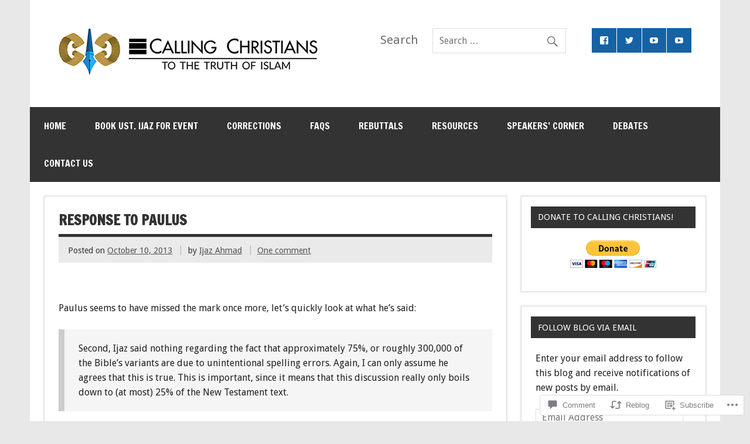

--- FILE ---
content_type: text/html; charset=UTF-8
request_url: https://callingchristians.com/2013/10/10/response-to-paulus/
body_size: 29836
content:
<!DOCTYPE html><!-- HTML 5 -->
<html lang="en">

<head>
<meta charset="UTF-8" />
<meta name="viewport" content="width=device-width, initial-scale=1">
<title>Response to Paulus | Calling Christians</title>
<link rel="profile" href="http://gmpg.org/xfn/11" />
<link rel="pingback" href="https://callingchristians.com/xmlrpc.php" />

<!--[if lt IE 9]>
<script src="https://s0.wp.com/wp-content/themes/premium/dynamic-news/js/html5shiv.js?m=1394767411i" type="text/javascript"></script>
<![endif]-->
<meta name='robots' content='max-image-preview:large' />
<meta name="google-site-verification" content="D_YN1lmenScrx14UFsv7VhXnjRrjzNaGcPZmVq9by9s" />
<meta name="msvalidate.01" content="82A11C0B5A668749E861CEA218625540" />

<!-- Async WordPress.com Remote Login -->
<script id="wpcom_remote_login_js">
var wpcom_remote_login_extra_auth = '';
function wpcom_remote_login_remove_dom_node_id( element_id ) {
	var dom_node = document.getElementById( element_id );
	if ( dom_node ) { dom_node.parentNode.removeChild( dom_node ); }
}
function wpcom_remote_login_remove_dom_node_classes( class_name ) {
	var dom_nodes = document.querySelectorAll( '.' + class_name );
	for ( var i = 0; i < dom_nodes.length; i++ ) {
		dom_nodes[ i ].parentNode.removeChild( dom_nodes[ i ] );
	}
}
function wpcom_remote_login_final_cleanup() {
	wpcom_remote_login_remove_dom_node_classes( "wpcom_remote_login_msg" );
	wpcom_remote_login_remove_dom_node_id( "wpcom_remote_login_key" );
	wpcom_remote_login_remove_dom_node_id( "wpcom_remote_login_validate" );
	wpcom_remote_login_remove_dom_node_id( "wpcom_remote_login_js" );
	wpcom_remote_login_remove_dom_node_id( "wpcom_request_access_iframe" );
	wpcom_remote_login_remove_dom_node_id( "wpcom_request_access_styles" );
}

// Watch for messages back from the remote login
window.addEventListener( "message", function( e ) {
	if ( e.origin === "https://r-login.wordpress.com" ) {
		var data = {};
		try {
			data = JSON.parse( e.data );
		} catch( e ) {
			wpcom_remote_login_final_cleanup();
			return;
		}

		if ( data.msg === 'LOGIN' ) {
			// Clean up the login check iframe
			wpcom_remote_login_remove_dom_node_id( "wpcom_remote_login_key" );

			var id_regex = new RegExp( /^[0-9]+$/ );
			var token_regex = new RegExp( /^.*|.*|.*$/ );
			if (
				token_regex.test( data.token )
				&& id_regex.test( data.wpcomid )
			) {
				// We have everything we need to ask for a login
				var script = document.createElement( "script" );
				script.setAttribute( "id", "wpcom_remote_login_validate" );
				script.src = '/remote-login.php?wpcom_remote_login=validate'
					+ '&wpcomid=' + data.wpcomid
					+ '&token=' + encodeURIComponent( data.token )
					+ '&host=' + window.location.protocol
					+ '//' + window.location.hostname
					+ '&postid=4401'
					+ '&is_singular=1';
				document.body.appendChild( script );
			}

			return;
		}

		// Safari ITP, not logged in, so redirect
		if ( data.msg === 'LOGIN-REDIRECT' ) {
			window.location = 'https://wordpress.com/log-in?redirect_to=' + window.location.href;
			return;
		}

		// Safari ITP, storage access failed, remove the request
		if ( data.msg === 'LOGIN-REMOVE' ) {
			var css_zap = 'html { -webkit-transition: margin-top 1s; transition: margin-top 1s; } /* 9001 */ html { margin-top: 0 !important; } * html body { margin-top: 0 !important; } @media screen and ( max-width: 782px ) { html { margin-top: 0 !important; } * html body { margin-top: 0 !important; } }';
			var style_zap = document.createElement( 'style' );
			style_zap.type = 'text/css';
			style_zap.appendChild( document.createTextNode( css_zap ) );
			document.body.appendChild( style_zap );

			var e = document.getElementById( 'wpcom_request_access_iframe' );
			e.parentNode.removeChild( e );

			document.cookie = 'wordpress_com_login_access=denied; path=/; max-age=31536000';

			return;
		}

		// Safari ITP
		if ( data.msg === 'REQUEST_ACCESS' ) {
			console.log( 'request access: safari' );

			// Check ITP iframe enable/disable knob
			if ( wpcom_remote_login_extra_auth !== 'safari_itp_iframe' ) {
				return;
			}

			// If we are in a "private window" there is no ITP.
			var private_window = false;
			try {
				var opendb = window.openDatabase( null, null, null, null );
			} catch( e ) {
				private_window = true;
			}

			if ( private_window ) {
				console.log( 'private window' );
				return;
			}

			var iframe = document.createElement( 'iframe' );
			iframe.id = 'wpcom_request_access_iframe';
			iframe.setAttribute( 'scrolling', 'no' );
			iframe.setAttribute( 'sandbox', 'allow-storage-access-by-user-activation allow-scripts allow-same-origin allow-top-navigation-by-user-activation' );
			iframe.src = 'https://r-login.wordpress.com/remote-login.php?wpcom_remote_login=request_access&origin=' + encodeURIComponent( data.origin ) + '&wpcomid=' + encodeURIComponent( data.wpcomid );

			var css = 'html { -webkit-transition: margin-top 1s; transition: margin-top 1s; } /* 9001 */ html { margin-top: 46px !important; } * html body { margin-top: 46px !important; } @media screen and ( max-width: 660px ) { html { margin-top: 71px !important; } * html body { margin-top: 71px !important; } #wpcom_request_access_iframe { display: block; height: 71px !important; } } #wpcom_request_access_iframe { border: 0px; height: 46px; position: fixed; top: 0; left: 0; width: 100%; min-width: 100%; z-index: 99999; background: #23282d; } ';

			var style = document.createElement( 'style' );
			style.type = 'text/css';
			style.id = 'wpcom_request_access_styles';
			style.appendChild( document.createTextNode( css ) );
			document.body.appendChild( style );

			document.body.appendChild( iframe );
		}

		if ( data.msg === 'DONE' ) {
			wpcom_remote_login_final_cleanup();
		}
	}
}, false );

// Inject the remote login iframe after the page has had a chance to load
// more critical resources
window.addEventListener( "DOMContentLoaded", function( e ) {
	var iframe = document.createElement( "iframe" );
	iframe.style.display = "none";
	iframe.setAttribute( "scrolling", "no" );
	iframe.setAttribute( "id", "wpcom_remote_login_key" );
	iframe.src = "https://r-login.wordpress.com/remote-login.php"
		+ "?wpcom_remote_login=key"
		+ "&origin=aHR0cHM6Ly9jYWxsaW5nY2hyaXN0aWFucy5jb20%3D"
		+ "&wpcomid=3638726"
		+ "&time=" + Math.floor( Date.now() / 1000 );
	document.body.appendChild( iframe );
}, false );
</script>
<link rel='dns-prefetch' href='//s0.wp.com' />
<link rel='dns-prefetch' href='//widgets.wp.com' />
<link rel='dns-prefetch' href='//fonts-api.wp.com' />
<link rel="alternate" type="application/rss+xml" title="Calling Christians &raquo; Feed" href="https://callingchristians.com/feed/" />
<link rel="alternate" type="application/rss+xml" title="Calling Christians &raquo; Comments Feed" href="https://callingchristians.com/comments/feed/" />
<link rel="alternate" type="application/rss+xml" title="Calling Christians &raquo; Response to Paulus Comments Feed" href="https://callingchristians.com/2013/10/10/response-to-paulus/feed/" />
	<script type="text/javascript">
		/* <![CDATA[ */
		function addLoadEvent(func) {
			var oldonload = window.onload;
			if (typeof window.onload != 'function') {
				window.onload = func;
			} else {
				window.onload = function () {
					oldonload();
					func();
				}
			}
		}
		/* ]]> */
	</script>
	<link crossorigin='anonymous' rel='stylesheet' id='all-css-0-1' href='/_static/??-eJxtzEkKgDAQRNELGZs4EDfiWUJsxMzYHby+RARB3BQ8KD6cWZgUGSNDKCL7su2RwCJnbdxjCCnVWYtHggO9ZlxFTsQftYaogf+k3x2+4Vv1voRZqrHvpkHJwV5glDTa&cssminify=yes' type='text/css' media='all' />
<style id='wp-emoji-styles-inline-css'>

	img.wp-smiley, img.emoji {
		display: inline !important;
		border: none !important;
		box-shadow: none !important;
		height: 1em !important;
		width: 1em !important;
		margin: 0 0.07em !important;
		vertical-align: -0.1em !important;
		background: none !important;
		padding: 0 !important;
	}
/*# sourceURL=wp-emoji-styles-inline-css */
</style>
<link crossorigin='anonymous' rel='stylesheet' id='all-css-2-1' href='/wp-content/plugins/gutenberg-core/v22.2.0/build/styles/block-library/style.css?m=1764855221i&cssminify=yes' type='text/css' media='all' />
<style id='wp-block-library-inline-css'>
.has-text-align-justify {
	text-align:justify;
}
.has-text-align-justify{text-align:justify;}

/*# sourceURL=wp-block-library-inline-css */
</style><style id='global-styles-inline-css'>
:root{--wp--preset--aspect-ratio--square: 1;--wp--preset--aspect-ratio--4-3: 4/3;--wp--preset--aspect-ratio--3-4: 3/4;--wp--preset--aspect-ratio--3-2: 3/2;--wp--preset--aspect-ratio--2-3: 2/3;--wp--preset--aspect-ratio--16-9: 16/9;--wp--preset--aspect-ratio--9-16: 9/16;--wp--preset--color--black: #000000;--wp--preset--color--cyan-bluish-gray: #abb8c3;--wp--preset--color--white: #ffffff;--wp--preset--color--pale-pink: #f78da7;--wp--preset--color--vivid-red: #cf2e2e;--wp--preset--color--luminous-vivid-orange: #ff6900;--wp--preset--color--luminous-vivid-amber: #fcb900;--wp--preset--color--light-green-cyan: #7bdcb5;--wp--preset--color--vivid-green-cyan: #00d084;--wp--preset--color--pale-cyan-blue: #8ed1fc;--wp--preset--color--vivid-cyan-blue: #0693e3;--wp--preset--color--vivid-purple: #9b51e0;--wp--preset--color--primary: #e84747;--wp--preset--color--secondary: #cf2e2e;--wp--preset--color--accent: #0d95a6;--wp--preset--color--highlight: #48a60d;--wp--preset--color--light-gray: #dddddd;--wp--preset--color--gray: #808080;--wp--preset--color--dark-gray: #303030;--wp--preset--gradient--vivid-cyan-blue-to-vivid-purple: linear-gradient(135deg,rgb(6,147,227) 0%,rgb(155,81,224) 100%);--wp--preset--gradient--light-green-cyan-to-vivid-green-cyan: linear-gradient(135deg,rgb(122,220,180) 0%,rgb(0,208,130) 100%);--wp--preset--gradient--luminous-vivid-amber-to-luminous-vivid-orange: linear-gradient(135deg,rgb(252,185,0) 0%,rgb(255,105,0) 100%);--wp--preset--gradient--luminous-vivid-orange-to-vivid-red: linear-gradient(135deg,rgb(255,105,0) 0%,rgb(207,46,46) 100%);--wp--preset--gradient--very-light-gray-to-cyan-bluish-gray: linear-gradient(135deg,rgb(238,238,238) 0%,rgb(169,184,195) 100%);--wp--preset--gradient--cool-to-warm-spectrum: linear-gradient(135deg,rgb(74,234,220) 0%,rgb(151,120,209) 20%,rgb(207,42,186) 40%,rgb(238,44,130) 60%,rgb(251,105,98) 80%,rgb(254,248,76) 100%);--wp--preset--gradient--blush-light-purple: linear-gradient(135deg,rgb(255,206,236) 0%,rgb(152,150,240) 100%);--wp--preset--gradient--blush-bordeaux: linear-gradient(135deg,rgb(254,205,165) 0%,rgb(254,45,45) 50%,rgb(107,0,62) 100%);--wp--preset--gradient--luminous-dusk: linear-gradient(135deg,rgb(255,203,112) 0%,rgb(199,81,192) 50%,rgb(65,88,208) 100%);--wp--preset--gradient--pale-ocean: linear-gradient(135deg,rgb(255,245,203) 0%,rgb(182,227,212) 50%,rgb(51,167,181) 100%);--wp--preset--gradient--electric-grass: linear-gradient(135deg,rgb(202,248,128) 0%,rgb(113,206,126) 100%);--wp--preset--gradient--midnight: linear-gradient(135deg,rgb(2,3,129) 0%,rgb(40,116,252) 100%);--wp--preset--font-size--small: 14px;--wp--preset--font-size--medium: 20px;--wp--preset--font-size--large: 24px;--wp--preset--font-size--x-large: 42px;--wp--preset--font-size--huge: 36px;--wp--preset--font-family--albert-sans: 'Albert Sans', sans-serif;--wp--preset--font-family--alegreya: Alegreya, serif;--wp--preset--font-family--arvo: Arvo, serif;--wp--preset--font-family--bodoni-moda: 'Bodoni Moda', serif;--wp--preset--font-family--bricolage-grotesque: 'Bricolage Grotesque', sans-serif;--wp--preset--font-family--cabin: Cabin, sans-serif;--wp--preset--font-family--chivo: Chivo, sans-serif;--wp--preset--font-family--commissioner: Commissioner, sans-serif;--wp--preset--font-family--cormorant: Cormorant, serif;--wp--preset--font-family--courier-prime: 'Courier Prime', monospace;--wp--preset--font-family--crimson-pro: 'Crimson Pro', serif;--wp--preset--font-family--dm-mono: 'DM Mono', monospace;--wp--preset--font-family--dm-sans: 'DM Sans', sans-serif;--wp--preset--font-family--dm-serif-display: 'DM Serif Display', serif;--wp--preset--font-family--domine: Domine, serif;--wp--preset--font-family--eb-garamond: 'EB Garamond', serif;--wp--preset--font-family--epilogue: Epilogue, sans-serif;--wp--preset--font-family--fahkwang: Fahkwang, sans-serif;--wp--preset--font-family--figtree: Figtree, sans-serif;--wp--preset--font-family--fira-sans: 'Fira Sans', sans-serif;--wp--preset--font-family--fjalla-one: 'Fjalla One', sans-serif;--wp--preset--font-family--fraunces: Fraunces, serif;--wp--preset--font-family--gabarito: Gabarito, system-ui;--wp--preset--font-family--ibm-plex-mono: 'IBM Plex Mono', monospace;--wp--preset--font-family--ibm-plex-sans: 'IBM Plex Sans', sans-serif;--wp--preset--font-family--ibarra-real-nova: 'Ibarra Real Nova', serif;--wp--preset--font-family--instrument-serif: 'Instrument Serif', serif;--wp--preset--font-family--inter: Inter, sans-serif;--wp--preset--font-family--josefin-sans: 'Josefin Sans', sans-serif;--wp--preset--font-family--jost: Jost, sans-serif;--wp--preset--font-family--libre-baskerville: 'Libre Baskerville', serif;--wp--preset--font-family--libre-franklin: 'Libre Franklin', sans-serif;--wp--preset--font-family--literata: Literata, serif;--wp--preset--font-family--lora: Lora, serif;--wp--preset--font-family--merriweather: Merriweather, serif;--wp--preset--font-family--montserrat: Montserrat, sans-serif;--wp--preset--font-family--newsreader: Newsreader, serif;--wp--preset--font-family--noto-sans-mono: 'Noto Sans Mono', sans-serif;--wp--preset--font-family--nunito: Nunito, sans-serif;--wp--preset--font-family--open-sans: 'Open Sans', sans-serif;--wp--preset--font-family--overpass: Overpass, sans-serif;--wp--preset--font-family--pt-serif: 'PT Serif', serif;--wp--preset--font-family--petrona: Petrona, serif;--wp--preset--font-family--piazzolla: Piazzolla, serif;--wp--preset--font-family--playfair-display: 'Playfair Display', serif;--wp--preset--font-family--plus-jakarta-sans: 'Plus Jakarta Sans', sans-serif;--wp--preset--font-family--poppins: Poppins, sans-serif;--wp--preset--font-family--raleway: Raleway, sans-serif;--wp--preset--font-family--roboto: Roboto, sans-serif;--wp--preset--font-family--roboto-slab: 'Roboto Slab', serif;--wp--preset--font-family--rubik: Rubik, sans-serif;--wp--preset--font-family--rufina: Rufina, serif;--wp--preset--font-family--sora: Sora, sans-serif;--wp--preset--font-family--source-sans-3: 'Source Sans 3', sans-serif;--wp--preset--font-family--source-serif-4: 'Source Serif 4', serif;--wp--preset--font-family--space-mono: 'Space Mono', monospace;--wp--preset--font-family--syne: Syne, sans-serif;--wp--preset--font-family--texturina: Texturina, serif;--wp--preset--font-family--urbanist: Urbanist, sans-serif;--wp--preset--font-family--work-sans: 'Work Sans', sans-serif;--wp--preset--spacing--20: 0.44rem;--wp--preset--spacing--30: 0.67rem;--wp--preset--spacing--40: 1rem;--wp--preset--spacing--50: 1.5rem;--wp--preset--spacing--60: 2.25rem;--wp--preset--spacing--70: 3.38rem;--wp--preset--spacing--80: 5.06rem;--wp--preset--shadow--natural: 6px 6px 9px rgba(0, 0, 0, 0.2);--wp--preset--shadow--deep: 12px 12px 50px rgba(0, 0, 0, 0.4);--wp--preset--shadow--sharp: 6px 6px 0px rgba(0, 0, 0, 0.2);--wp--preset--shadow--outlined: 6px 6px 0px -3px rgb(255, 255, 255), 6px 6px rgb(0, 0, 0);--wp--preset--shadow--crisp: 6px 6px 0px rgb(0, 0, 0);}:where(.is-layout-flex){gap: 0.5em;}:where(.is-layout-grid){gap: 0.5em;}body .is-layout-flex{display: flex;}.is-layout-flex{flex-wrap: wrap;align-items: center;}.is-layout-flex > :is(*, div){margin: 0;}body .is-layout-grid{display: grid;}.is-layout-grid > :is(*, div){margin: 0;}:where(.wp-block-columns.is-layout-flex){gap: 2em;}:where(.wp-block-columns.is-layout-grid){gap: 2em;}:where(.wp-block-post-template.is-layout-flex){gap: 1.25em;}:where(.wp-block-post-template.is-layout-grid){gap: 1.25em;}.has-black-color{color: var(--wp--preset--color--black) !important;}.has-cyan-bluish-gray-color{color: var(--wp--preset--color--cyan-bluish-gray) !important;}.has-white-color{color: var(--wp--preset--color--white) !important;}.has-pale-pink-color{color: var(--wp--preset--color--pale-pink) !important;}.has-vivid-red-color{color: var(--wp--preset--color--vivid-red) !important;}.has-luminous-vivid-orange-color{color: var(--wp--preset--color--luminous-vivid-orange) !important;}.has-luminous-vivid-amber-color{color: var(--wp--preset--color--luminous-vivid-amber) !important;}.has-light-green-cyan-color{color: var(--wp--preset--color--light-green-cyan) !important;}.has-vivid-green-cyan-color{color: var(--wp--preset--color--vivid-green-cyan) !important;}.has-pale-cyan-blue-color{color: var(--wp--preset--color--pale-cyan-blue) !important;}.has-vivid-cyan-blue-color{color: var(--wp--preset--color--vivid-cyan-blue) !important;}.has-vivid-purple-color{color: var(--wp--preset--color--vivid-purple) !important;}.has-black-background-color{background-color: var(--wp--preset--color--black) !important;}.has-cyan-bluish-gray-background-color{background-color: var(--wp--preset--color--cyan-bluish-gray) !important;}.has-white-background-color{background-color: var(--wp--preset--color--white) !important;}.has-pale-pink-background-color{background-color: var(--wp--preset--color--pale-pink) !important;}.has-vivid-red-background-color{background-color: var(--wp--preset--color--vivid-red) !important;}.has-luminous-vivid-orange-background-color{background-color: var(--wp--preset--color--luminous-vivid-orange) !important;}.has-luminous-vivid-amber-background-color{background-color: var(--wp--preset--color--luminous-vivid-amber) !important;}.has-light-green-cyan-background-color{background-color: var(--wp--preset--color--light-green-cyan) !important;}.has-vivid-green-cyan-background-color{background-color: var(--wp--preset--color--vivid-green-cyan) !important;}.has-pale-cyan-blue-background-color{background-color: var(--wp--preset--color--pale-cyan-blue) !important;}.has-vivid-cyan-blue-background-color{background-color: var(--wp--preset--color--vivid-cyan-blue) !important;}.has-vivid-purple-background-color{background-color: var(--wp--preset--color--vivid-purple) !important;}.has-black-border-color{border-color: var(--wp--preset--color--black) !important;}.has-cyan-bluish-gray-border-color{border-color: var(--wp--preset--color--cyan-bluish-gray) !important;}.has-white-border-color{border-color: var(--wp--preset--color--white) !important;}.has-pale-pink-border-color{border-color: var(--wp--preset--color--pale-pink) !important;}.has-vivid-red-border-color{border-color: var(--wp--preset--color--vivid-red) !important;}.has-luminous-vivid-orange-border-color{border-color: var(--wp--preset--color--luminous-vivid-orange) !important;}.has-luminous-vivid-amber-border-color{border-color: var(--wp--preset--color--luminous-vivid-amber) !important;}.has-light-green-cyan-border-color{border-color: var(--wp--preset--color--light-green-cyan) !important;}.has-vivid-green-cyan-border-color{border-color: var(--wp--preset--color--vivid-green-cyan) !important;}.has-pale-cyan-blue-border-color{border-color: var(--wp--preset--color--pale-cyan-blue) !important;}.has-vivid-cyan-blue-border-color{border-color: var(--wp--preset--color--vivid-cyan-blue) !important;}.has-vivid-purple-border-color{border-color: var(--wp--preset--color--vivid-purple) !important;}.has-vivid-cyan-blue-to-vivid-purple-gradient-background{background: var(--wp--preset--gradient--vivid-cyan-blue-to-vivid-purple) !important;}.has-light-green-cyan-to-vivid-green-cyan-gradient-background{background: var(--wp--preset--gradient--light-green-cyan-to-vivid-green-cyan) !important;}.has-luminous-vivid-amber-to-luminous-vivid-orange-gradient-background{background: var(--wp--preset--gradient--luminous-vivid-amber-to-luminous-vivid-orange) !important;}.has-luminous-vivid-orange-to-vivid-red-gradient-background{background: var(--wp--preset--gradient--luminous-vivid-orange-to-vivid-red) !important;}.has-very-light-gray-to-cyan-bluish-gray-gradient-background{background: var(--wp--preset--gradient--very-light-gray-to-cyan-bluish-gray) !important;}.has-cool-to-warm-spectrum-gradient-background{background: var(--wp--preset--gradient--cool-to-warm-spectrum) !important;}.has-blush-light-purple-gradient-background{background: var(--wp--preset--gradient--blush-light-purple) !important;}.has-blush-bordeaux-gradient-background{background: var(--wp--preset--gradient--blush-bordeaux) !important;}.has-luminous-dusk-gradient-background{background: var(--wp--preset--gradient--luminous-dusk) !important;}.has-pale-ocean-gradient-background{background: var(--wp--preset--gradient--pale-ocean) !important;}.has-electric-grass-gradient-background{background: var(--wp--preset--gradient--electric-grass) !important;}.has-midnight-gradient-background{background: var(--wp--preset--gradient--midnight) !important;}.has-small-font-size{font-size: var(--wp--preset--font-size--small) !important;}.has-medium-font-size{font-size: var(--wp--preset--font-size--medium) !important;}.has-large-font-size{font-size: var(--wp--preset--font-size--large) !important;}.has-x-large-font-size{font-size: var(--wp--preset--font-size--x-large) !important;}.has-albert-sans-font-family{font-family: var(--wp--preset--font-family--albert-sans) !important;}.has-alegreya-font-family{font-family: var(--wp--preset--font-family--alegreya) !important;}.has-arvo-font-family{font-family: var(--wp--preset--font-family--arvo) !important;}.has-bodoni-moda-font-family{font-family: var(--wp--preset--font-family--bodoni-moda) !important;}.has-bricolage-grotesque-font-family{font-family: var(--wp--preset--font-family--bricolage-grotesque) !important;}.has-cabin-font-family{font-family: var(--wp--preset--font-family--cabin) !important;}.has-chivo-font-family{font-family: var(--wp--preset--font-family--chivo) !important;}.has-commissioner-font-family{font-family: var(--wp--preset--font-family--commissioner) !important;}.has-cormorant-font-family{font-family: var(--wp--preset--font-family--cormorant) !important;}.has-courier-prime-font-family{font-family: var(--wp--preset--font-family--courier-prime) !important;}.has-crimson-pro-font-family{font-family: var(--wp--preset--font-family--crimson-pro) !important;}.has-dm-mono-font-family{font-family: var(--wp--preset--font-family--dm-mono) !important;}.has-dm-sans-font-family{font-family: var(--wp--preset--font-family--dm-sans) !important;}.has-dm-serif-display-font-family{font-family: var(--wp--preset--font-family--dm-serif-display) !important;}.has-domine-font-family{font-family: var(--wp--preset--font-family--domine) !important;}.has-eb-garamond-font-family{font-family: var(--wp--preset--font-family--eb-garamond) !important;}.has-epilogue-font-family{font-family: var(--wp--preset--font-family--epilogue) !important;}.has-fahkwang-font-family{font-family: var(--wp--preset--font-family--fahkwang) !important;}.has-figtree-font-family{font-family: var(--wp--preset--font-family--figtree) !important;}.has-fira-sans-font-family{font-family: var(--wp--preset--font-family--fira-sans) !important;}.has-fjalla-one-font-family{font-family: var(--wp--preset--font-family--fjalla-one) !important;}.has-fraunces-font-family{font-family: var(--wp--preset--font-family--fraunces) !important;}.has-gabarito-font-family{font-family: var(--wp--preset--font-family--gabarito) !important;}.has-ibm-plex-mono-font-family{font-family: var(--wp--preset--font-family--ibm-plex-mono) !important;}.has-ibm-plex-sans-font-family{font-family: var(--wp--preset--font-family--ibm-plex-sans) !important;}.has-ibarra-real-nova-font-family{font-family: var(--wp--preset--font-family--ibarra-real-nova) !important;}.has-instrument-serif-font-family{font-family: var(--wp--preset--font-family--instrument-serif) !important;}.has-inter-font-family{font-family: var(--wp--preset--font-family--inter) !important;}.has-josefin-sans-font-family{font-family: var(--wp--preset--font-family--josefin-sans) !important;}.has-jost-font-family{font-family: var(--wp--preset--font-family--jost) !important;}.has-libre-baskerville-font-family{font-family: var(--wp--preset--font-family--libre-baskerville) !important;}.has-libre-franklin-font-family{font-family: var(--wp--preset--font-family--libre-franklin) !important;}.has-literata-font-family{font-family: var(--wp--preset--font-family--literata) !important;}.has-lora-font-family{font-family: var(--wp--preset--font-family--lora) !important;}.has-merriweather-font-family{font-family: var(--wp--preset--font-family--merriweather) !important;}.has-montserrat-font-family{font-family: var(--wp--preset--font-family--montserrat) !important;}.has-newsreader-font-family{font-family: var(--wp--preset--font-family--newsreader) !important;}.has-noto-sans-mono-font-family{font-family: var(--wp--preset--font-family--noto-sans-mono) !important;}.has-nunito-font-family{font-family: var(--wp--preset--font-family--nunito) !important;}.has-open-sans-font-family{font-family: var(--wp--preset--font-family--open-sans) !important;}.has-overpass-font-family{font-family: var(--wp--preset--font-family--overpass) !important;}.has-pt-serif-font-family{font-family: var(--wp--preset--font-family--pt-serif) !important;}.has-petrona-font-family{font-family: var(--wp--preset--font-family--petrona) !important;}.has-piazzolla-font-family{font-family: var(--wp--preset--font-family--piazzolla) !important;}.has-playfair-display-font-family{font-family: var(--wp--preset--font-family--playfair-display) !important;}.has-plus-jakarta-sans-font-family{font-family: var(--wp--preset--font-family--plus-jakarta-sans) !important;}.has-poppins-font-family{font-family: var(--wp--preset--font-family--poppins) !important;}.has-raleway-font-family{font-family: var(--wp--preset--font-family--raleway) !important;}.has-roboto-font-family{font-family: var(--wp--preset--font-family--roboto) !important;}.has-roboto-slab-font-family{font-family: var(--wp--preset--font-family--roboto-slab) !important;}.has-rubik-font-family{font-family: var(--wp--preset--font-family--rubik) !important;}.has-rufina-font-family{font-family: var(--wp--preset--font-family--rufina) !important;}.has-sora-font-family{font-family: var(--wp--preset--font-family--sora) !important;}.has-source-sans-3-font-family{font-family: var(--wp--preset--font-family--source-sans-3) !important;}.has-source-serif-4-font-family{font-family: var(--wp--preset--font-family--source-serif-4) !important;}.has-space-mono-font-family{font-family: var(--wp--preset--font-family--space-mono) !important;}.has-syne-font-family{font-family: var(--wp--preset--font-family--syne) !important;}.has-texturina-font-family{font-family: var(--wp--preset--font-family--texturina) !important;}.has-urbanist-font-family{font-family: var(--wp--preset--font-family--urbanist) !important;}.has-work-sans-font-family{font-family: var(--wp--preset--font-family--work-sans) !important;}
/*# sourceURL=global-styles-inline-css */
</style>

<style id='classic-theme-styles-inline-css'>
/*! This file is auto-generated */
.wp-block-button__link{color:#fff;background-color:#32373c;border-radius:9999px;box-shadow:none;text-decoration:none;padding:calc(.667em + 2px) calc(1.333em + 2px);font-size:1.125em}.wp-block-file__button{background:#32373c;color:#fff;text-decoration:none}
/*# sourceURL=/wp-includes/css/classic-themes.min.css */
</style>
<link crossorigin='anonymous' rel='stylesheet' id='all-css-4-1' href='/_static/??-eJx9j9sOwjAIhl/[base64]&cssminify=yes' type='text/css' media='all' />
<link rel='stylesheet' id='verbum-gutenberg-css-css' href='https://widgets.wp.com/verbum-block-editor/block-editor.css?ver=1738686361' media='all' />
<link crossorigin='anonymous' rel='stylesheet' id='all-css-6-1' href='/_static/??-eJyVjMEOQDAQBX8IqxGcxLdIPVS6S7oV/D1ujtzmMDO0r6ldJEIixQkMpTWA3cbUn9Kxs6lgV9J4emRWNaGPxe3SCEFwt/3G35fB41DveoQnbbkxVZGXeW1MOV+7XUfU&cssminify=yes' type='text/css' media='all' />
<link rel='stylesheet' id='dynamicnews-default-fonts-css' href='https://fonts-api.wp.com/css?family=Droid+Sans%3A400%2C400italic%2C700%2C700italic%7CFrancois+One%3A400%2C400italic%2C700%2C700italic&#038;subset=latin%2Clatin-ext' media='all' />
<style id='jetpack_facebook_likebox-inline-css'>
.widget_facebook_likebox {
	overflow: hidden;
}

/*# sourceURL=/wp-content/mu-plugins/jetpack-plugin/moon/modules/widgets/facebook-likebox/style.css */
</style>
<link crossorigin='anonymous' rel='stylesheet' id='all-css-10-1' href='/_static/??-eJzTLy/QTc7PK0nNK9HPLdUtyClNz8wr1i9KTcrJTwcy0/WTi5G5ekCujj52Temp+bo5+cmJJZn5eSgc3bScxMwikFb7XFtDE1NLExMLc0OTLACohS2q&cssminify=yes' type='text/css' media='all' />
<link crossorigin='anonymous' rel='stylesheet' id='print-css-11-1' href='/wp-content/mu-plugins/global-print/global-print.css?m=1465851035i&cssminify=yes' type='text/css' media='print' />
<style id='jetpack-global-styles-frontend-style-inline-css'>
:root { --font-headings: unset; --font-base: unset; --font-headings-default: -apple-system,BlinkMacSystemFont,"Segoe UI",Roboto,Oxygen-Sans,Ubuntu,Cantarell,"Helvetica Neue",sans-serif; --font-base-default: -apple-system,BlinkMacSystemFont,"Segoe UI",Roboto,Oxygen-Sans,Ubuntu,Cantarell,"Helvetica Neue",sans-serif;}
/*# sourceURL=jetpack-global-styles-frontend-style-inline-css */
</style>
<link crossorigin='anonymous' rel='stylesheet' id='all-css-14-1' href='/_static/??-eJyNjcEKwjAQRH/IuFRT6kX8FNkmS5K6yQY3Qfx7bfEiXrwM82B4A49qnJRGpUHupnIPqSgs1Cq624chi6zhO5OCRryTR++fW00l7J3qDv43XVNxoOISsmEJol/wY2uR8vs3WggsM/I6uOTzMI3Hw8lOg11eUT1JKA==&cssminify=yes' type='text/css' media='all' />
<script type="text/javascript" id="jetpack_related-posts-js-extra">
/* <![CDATA[ */
var related_posts_js_options = {"post_heading":"h4"};
//# sourceURL=jetpack_related-posts-js-extra
/* ]]> */
</script>
<script type="text/javascript" id="dynamicnews-jquery-frontpage-slider-js-extra">
/* <![CDATA[ */
var DynamicNewsSliderParams = {"animation":"fade","speed":"10000"};
//# sourceURL=dynamicnews-jquery-frontpage-slider-js-extra
/* ]]> */
</script>
<script type="text/javascript" id="wpcom-actionbar-placeholder-js-extra">
/* <![CDATA[ */
var actionbardata = {"siteID":"3638726","postID":"4401","siteURL":"https://callingchristians.com","xhrURL":"https://callingchristians.com/wp-admin/admin-ajax.php","nonce":"761f12cbc2","isLoggedIn":"","statusMessage":"","subsEmailDefault":"instantly","proxyScriptUrl":"https://s0.wp.com/wp-content/js/wpcom-proxy-request.js?m=1513050504i&amp;ver=20211021","shortlink":"https://wp.me/pfgB8-18Z","i18n":{"followedText":"New posts from this site will now appear in your \u003Ca href=\"https://wordpress.com/reader\"\u003EReader\u003C/a\u003E","foldBar":"Collapse this bar","unfoldBar":"Expand this bar","shortLinkCopied":"Shortlink copied to clipboard."}};
//# sourceURL=wpcom-actionbar-placeholder-js-extra
/* ]]> */
</script>
<script type="text/javascript" id="jetpack-mu-wpcom-settings-js-before">
/* <![CDATA[ */
var JETPACK_MU_WPCOM_SETTINGS = {"assetsUrl":"https://s0.wp.com/wp-content/mu-plugins/jetpack-mu-wpcom-plugin/moon/jetpack_vendor/automattic/jetpack-mu-wpcom/src/build/"};
//# sourceURL=jetpack-mu-wpcom-settings-js-before
/* ]]> */
</script>
<script crossorigin='anonymous' type='text/javascript'  src='/_static/??-eJydjksOwjAMRC9EakAqrBBHQSExxSF2Qj60vT1FAqlIsICVNZqZN4Y+KhOkoBTgqqKvHUkGhyVqc3lq4BAEDiQGjpW8hYReF7Qqhlzyu2qYpHF5ATOwmzK+qJjCML68Cearxfww3bViGp9nDvgaUkxdmkY/rZUz8lSJCZkqgx1FMxkl2M84zcnjkD1ZTD/2/yqJvlGnC4XHt3verbZtu1xu1uvW3QGeppC/'></script>
<script type="text/javascript" id="rlt-proxy-js-after">
/* <![CDATA[ */
	rltInitialize( {"token":null,"iframeOrigins":["https:\/\/widgets.wp.com"]} );
//# sourceURL=rlt-proxy-js-after
/* ]]> */
</script>
<link rel="EditURI" type="application/rsd+xml" title="RSD" href="https://1islam.wordpress.com/xmlrpc.php?rsd" />
<meta name="generator" content="WordPress.com" />
<link rel="canonical" href="https://callingchristians.com/2013/10/10/response-to-paulus/" />
<link rel='shortlink' href='https://wp.me/pfgB8-18Z' />
<link rel="alternate" type="application/json+oembed" href="https://public-api.wordpress.com/oembed/?format=json&amp;url=https%3A%2F%2Fcallingchristians.com%2F2013%2F10%2F10%2Fresponse-to-paulus%2F&amp;for=wpcom-auto-discovery" /><link rel="alternate" type="application/xml+oembed" href="https://public-api.wordpress.com/oembed/?format=xml&amp;url=https%3A%2F%2Fcallingchristians.com%2F2013%2F10%2F10%2Fresponse-to-paulus%2F&amp;for=wpcom-auto-discovery" />
<!-- Jetpack Open Graph Tags -->
<meta property="og:type" content="article" />
<meta property="og:title" content="Response to Paulus" />
<meta property="og:url" content="https://callingchristians.com/2013/10/10/response-to-paulus/" />
<meta property="og:description" content="Paulus seems to have missed the mark once more, let&#8217;s quickly look at what he&#8217;s said: Second, Ijaz said nothing regarding the fact that approximately 75%, or roughly 300,000 of the Bibl…" />
<meta property="article:published_time" content="2013-10-10T14:15:50+00:00" />
<meta property="article:modified_time" content="2013-10-10T14:15:50+00:00" />
<meta property="og:site_name" content="Calling Christians" />
<meta property="og:image" content="https://secure.gravatar.com/blavatar/275bf4390b44530a55895741ff8a4a6fa7134e86228af4edcfbc3ccd0e992f5b?s=200&#038;ts=1768881098" />
<meta property="og:image:width" content="200" />
<meta property="og:image:height" content="200" />
<meta property="og:image:alt" content="" />
<meta property="og:locale" content="en_US" />
<meta property="article:publisher" content="https://www.facebook.com/WordPresscom" />
<meta name="twitter:creator" content="@islamqa" />
<meta name="twitter:text:title" content="Response to Paulus" />
<meta name="twitter:image" content="https://secure.gravatar.com/blavatar/275bf4390b44530a55895741ff8a4a6fa7134e86228af4edcfbc3ccd0e992f5b?s=240" />
<meta name="twitter:card" content="summary" />

<!-- End Jetpack Open Graph Tags -->
<link rel="shortcut icon" type="image/x-icon" href="https://secure.gravatar.com/blavatar/275bf4390b44530a55895741ff8a4a6fa7134e86228af4edcfbc3ccd0e992f5b?s=32" sizes="16x16" />
<link rel="icon" type="image/x-icon" href="https://secure.gravatar.com/blavatar/275bf4390b44530a55895741ff8a4a6fa7134e86228af4edcfbc3ccd0e992f5b?s=32" sizes="16x16" />
<link rel="apple-touch-icon" href="https://secure.gravatar.com/blavatar/275bf4390b44530a55895741ff8a4a6fa7134e86228af4edcfbc3ccd0e992f5b?s=114" />
<link rel='openid.server' href='https://callingchristians.com/?openidserver=1' />
<link rel='openid.delegate' href='https://callingchristians.com/' />
<link rel="search" type="application/opensearchdescription+xml" href="https://callingchristians.com/osd.xml" title="Calling Christians" />
<link rel="search" type="application/opensearchdescription+xml" href="https://s1.wp.com/opensearch.xml" title="WordPress.com" />
<meta name="theme-color" content="#e8e8e8" />
<style type="text/css"></style><style type="text/css">.recentcomments a{display:inline !important;padding:0 !important;margin:0 !important;}</style>		<style type="text/css">
			.recentcomments a {
				display: inline !important;
				padding: 0 !important;
				margin: 0 !important;
			}

			table.recentcommentsavatartop img.avatar, table.recentcommentsavatarend img.avatar {
				border: 0px;
				margin: 0;
			}

			table.recentcommentsavatartop a, table.recentcommentsavatarend a {
				border: 0px !important;
				background-color: transparent !important;
			}

			td.recentcommentsavatarend, td.recentcommentsavatartop {
				padding: 0px 0px 1px 0px;
				margin: 0px;
			}

			td.recentcommentstextend {
				border: none !important;
				padding: 0px 0px 2px 10px;
			}

			.rtl td.recentcommentstextend {
				padding: 0px 10px 2px 0px;
			}

			td.recentcommentstexttop {
				border: none;
				padding: 0px 0px 0px 10px;
			}

			.rtl td.recentcommentstexttop {
				padding: 0px 10px 0px 0px;
			}
		</style>
		<meta name="description" content="Paulus seems to have missed the mark once more, let&#039;s quickly look at what he&#039;s said: Second, Ijaz said nothing regarding the fact that approximately 75%, or roughly 300,000 of the Bible’s variants are due to unintentional spelling errors. Again, I can only assume he agrees that this is true. This is important, since it&hellip;" />
<style type="text/css" id="custom-background-css">
body.custom-background { background-color: #e8e8e8; }
</style>
	<style type="text/css" id="custom-colors-css">input[type="submit"], #mainnav-menu a:hover, #mainnav-menu ul a:hover, .widget-tabnav li a, .postinfo .meta-category a:hover, .postinfo .meta-category a:active, .more-link span, .read-more, #social-icons-menu li a, .bypostauthor .fn, .comment-author-admin .fn, #commentform #submit, #mainnav-icon:hover, #frontpage-slider-wrap:hover .frontpage-slider-controls a:hover, #social-icons-menu li a:before, .widget-tabnav li a:link, .widget-tabnav li a:visited, .more-link:link, .more-link:visited { color: #FFFFFF;}
#navi-wrap, #mainnav-menu a:link, #mainnav-menu a:visited, .widgettitle, .postinfo .meta-category a, #social-icons-menu li a:hover, #footer-widgets .widgettitle, #footer-widgets .widget ul, #footer-widgets .widget div, #footer-wrap, #frontpage-slider .zeeslide .slide-entry, .frontpage-slider-controls .zeeflex-direction-nav a:before, #frontpage-slider .zeeslide .slide-title a:link, #frontpage-slider .zeeslide .slide-title a:visited, #footer a:hover, .widget-tabnavi li a:hover, .widget-tabnavi li a:active, #frontpage-slider .zeeslide .slide-more-link, #frontpage-slider .zeeslide .slide-more-link:link, #frontpage-slider .zeeslide .slide-more-link:visited { color: #FFFFFF;}
#footer-widgets .widget a:link, #footer-widgets .widget a:visited, #frontpage-slider .zeeslide .slide-title a:hover, #frontpage-slider .zeeslide .slide-title a:active { color: #CCCCCC;}
.postmeta, #footer-widgets .widget-tabnav li a { color: #A3A3A3;}
code, pre, .comment-author .comment-meta { color: #A3A3A3;}
#frontpage-slider .zeeslide .slide-title { border-color: #DDDDDD;}
#footer a { color: #A3A3A3;}
body { background: #e8e8e8;}
a, a:link, a:visited, #logo .site-title, .widget a:link, .widget a:visited, #flickr_badge_uber_wrapper a:link, #flickr_badge_uber_wrapper a:visited,
#flickr_badge_uber_wrapper a:hover, #flickr_badge_uber_wrapper a:active, .post-title a:hover, .post-title a:active, .infinite-scroll #infinite-handle span, #image-nav .nav-previous a, #image-nav .nav-next a { color: #1562A5;}
input[type="submit"], #mainnav-menu a:hover, #mainnav-menu ul a:hover, .postinfo .meta-category a:hover, .postinfo .meta-category a:active, #social-icons-menu li a, .bypostauthor .fn, .comment-author-admin .fn, #commentform #submit, #mainnav-icon:hover, .frontpage-slider-controls .zeeflex-control-paging li a.zeeflex-active { background: #1562a5;}
.widget-tabnav li a, .more-link span, .read-more, #frontpage-slider-wrap:hover .frontpage-slider-controls a:hover, .more-link { background-color: #1562a5;}
.archive-title span { color: #60AAEB;}
#frontpage-slider .zeeslide .slide-entry { border-top-color: #1562a5;}
#logo a:hover .site-title, #logo .site-description, #mainnav-menu ul a, .search-form .search-field, .search-form .search-submit:hover .genericon-search, #wp-calendar tbody #today, .page-title, .post-title, .post-title a:link, .post-title a:visited, .postmeta, .postinfo .meta-category, .archive-title, .post-pagination, .infinite-scroll #infinite-handle span:hover, #image-nav, #comments .comments-title, #respond #reply-title { color: #333333;}
#navi-wrap, .widgettitle, .postinfo .meta-category a, .comment-author .fn, #footer-widgets-bg, #footer-wrap, #frontpage-slider .zeeslide .slide-entry, .frontpage-slider-controls .zeeflex-direction-nav a, #social-icons-menu li a:hover, .widget-tabnavi li a:hover, .widget-tabnavi li a:active { background: #333333;}
.page-title, .post-title, #comments .comments-title, #respond #reply-title { border-bottom-color: #333333;}
#footer-widgets .widget-tabnav li a { color: #333333;}
.postmeta, code, pre, .comment-author, .comment-pagination, .widget-category-posts .more-posts .type-post, #widget-category-posts-columns .category-posts-columns .more-posts .type-post, #footer-widgets .widget-tabnav li a { background: #333333;}
.postmeta, code, pre, .comment-author, .comment-pagination, .widget-category-posts .more-posts .type-post, #widget-category-posts-columns .category-posts-columns .more-posts .type-post, #footer-widgets .widget-tabnav li a { background: rgba( 51, 51, 51, 0.1 );}
#footer-widgets .widgettitle { background: #545454;}
#footer-widgets .widget { background: #3F3F3F;}
#header-content #header-text { color: #6D6D6D;}
</style>
			<link rel="stylesheet" id="custom-css-css" type="text/css" href="https://s0.wp.com/?custom-css=1&#038;csblog=fgB8&#038;cscache=6&#038;csrev=24" />
			<link crossorigin='anonymous' rel='stylesheet' id='all-css-0-3' href='/_static/??-eJyNjEEKwkAMAD/kNtSixYP4FLG7oaTuJsEklP7eCl68eZuBYWDVlIUd2aFF0hozscGCro/8/Do0EYY7cYYpqBawmCy/SJ1kj3+sa8RdNjvA/+cmJSoarFRmdAMXTSq2k/lW8bO7tWs/nobLeB764/IGEs9EfQ==&cssminify=yes' type='text/css' media='all' />
</head>

<body class="wp-singular post-template-default single single-post postid-4401 single-format-standard custom-background wp-embed-responsive wp-theme-premiumdynamic-news customizer-styles-applied jetpack-reblog-enabled custom-colors">

<div id="wrapper" class="hfeed">

	<div id="header-wrap">

		<header id="header" class="container clearfix" role="banner">

			<div id="logo">

				<a href="https://callingchristians.com/" title="Calling Christians" rel="home">
								<img class="logo-image" src="https://1islam.files.wordpress.com/2018/01/header_website3.png" alt="Logo" /></a>
							</a>

			
			</div>

			<div id="header-content" class="clearfix">
				
		<div id="header-social-icons" class="social-icons-wrap clearfix">
			<ul id="social-icons-menu" class="menu"><li id="menu-item-5675" class="menu-item menu-item-type-custom menu-item-object-custom menu-item-5675"><a href="http://www.facebook.com/callingchristians"><span class="screen-reader-text">Facebook</span></a></li>
<li id="menu-item-5676" class="menu-item menu-item-type-custom menu-item-object-custom menu-item-5676"><a href="http://www.twitter.com/islamqa"><span class="screen-reader-text">Twitter</span></a></li>
<li id="menu-item-5677" class="menu-item menu-item-type-custom menu-item-object-custom menu-item-5677"><a href="http://www.youtube.com/user/muslimbychoice"><span class="screen-reader-text">YouTube</span></a></li>
<li id="menu-item-5934" class="menu-item menu-item-type-custom menu-item-object-custom menu-item-5934"><a href="http://www.youtube.com/user/nazam44"><span class="screen-reader-text">Youtube-Nazam</span></a></li>
</ul>		</div>


		<div id="header-search">
			
	<form role="search" method="get" class="search-form" action="https://callingchristians.com/">
		<label>
			<span class="screen-reader-text">Search for:</span>
			<input type="search" class="search-field" placeholder="Search &hellip;" value="" name="s">
		</label>
		<button type="submit" class="search-submit">
			<span class="genericon-search"></span>
		</button>
	</form>

		</div>


		<div id="header-text">
			<p>Search</p>
		</div>

				</div>

		</header>

	</div>

	<div id="navi-wrap">
		<nav id="mainnav" class="container clearfix" role="navigation">
			<h3 id="mainnav-icon">Menu</h3>
			<ul id="mainnav-menu" class="menu"><li id="menu-item-6212" class="menu-item menu-item-type-custom menu-item-object-custom menu-item-6212"><a href="http://www.callingchristians.com">Home</a></li>
<li id="menu-item-21595" class="menu-item menu-item-type-post_type menu-item-object-page menu-item-21595"><a href="https://callingchristians.com/book/">Book Ust. Ijaz for Event</a></li>
<li id="menu-item-12662" class="menu-item menu-item-type-post_type menu-item-object-page menu-item-12662"><a href="https://callingchristians.com/corrections/">Corrections</a></li>
<li id="menu-item-11340" class="menu-item menu-item-type-post_type menu-item-object-page menu-item-11340"><a href="https://callingchristians.com/faqs/">FAQs</a></li>
<li id="menu-item-5707" class="menu-item menu-item-type-post_type menu-item-object-page menu-item-5707"><a href="https://callingchristians.com/rebuttals-2/">Rebuttals</a></li>
<li id="menu-item-5938" class="menu-item menu-item-type-custom menu-item-object-custom menu-item-has-children menu-item-5938"><a href="http://www.callingchristians.com">Resources</a>
<ul class="sub-menu">
	<li id="menu-item-9611" class="menu-item menu-item-type-custom menu-item-object-custom menu-item-9611"><a href="http://www.quranexplorer.com/quran?Sura=1&#038;FromVerse=1&#038;ToVerse=7&#038;Script=Usmani&#038;Reciter=Mishari-Rashid&#038;Translation=Eng-Mufti%20Taqi%20Usmani&#038;TajweedRules=Off&#038;Zoom=5.2%20target=_blankQuran%20Explorer%20-%20%5BSura%20:%201,%20Verse%20:%201%20-%207%5D">Qur&#8217;an with Translations</a></li>
	<li id="menu-item-9612" class="menu-item menu-item-type-custom menu-item-object-custom menu-item-9612"><a href="http://www.islamicstudies.info/quran/maarif/maarif.php">Qur&#8217;anic Commentary</a></li>
	<li id="menu-item-5930" class="menu-item menu-item-type-post_type menu-item-object-page menu-item-5930"><a href="https://callingchristians.com/publications/">Publications</a></li>
	<li id="menu-item-5733" class="menu-item menu-item-type-post_type menu-item-object-page menu-item-5733"><a href="https://callingchristians.com/pamphlets/">Pamphlets</a></li>
	<li id="menu-item-5939" class="menu-item menu-item-type-custom menu-item-object-custom menu-item-5939"><a href="http://www.peopleofsunnah.com/index.php?option=com_jdownloads&#038;Itemid=55&#038;view=viewcategory&#038;catid=8">Books (Free Downloads)</a></li>
</ul>
</li>
<li id="menu-item-11309" class="menu-item menu-item-type-post_type menu-item-object-page menu-item-11309"><a href="https://callingchristians.com/speakers-corner/">Speakers’ Corner</a></li>
<li id="menu-item-5931" class="menu-item menu-item-type-post_type menu-item-object-page menu-item-5931"><a href="https://callingchristians.com/debates/">Debates</a></li>
<li id="menu-item-5679" class="menu-item menu-item-type-post_type menu-item-object-page menu-item-has-children menu-item-5679"><a href="https://callingchristians.com/contact-us/">Contact Us</a>
<ul class="sub-menu">
	<li id="menu-item-5678" class="menu-item menu-item-type-post_type menu-item-object-page menu-item-5678"><a href="https://callingchristians.com/about/">About Us</a></li>
</ul>
</li>
</ul>		</nav>
	</div>

	
	<div id="wrap" class="container clearfix">

		<section id="content" class="primary" role="main">

		
	<article id="post-4401" class="post-4401 post type-post status-publish format-standard hentry category-muslim-and-non-muslim-dialogue tag-httpmissiontheology-wordpress-com20131010response-to-ijaz-ahmad-of-calling-christians">

		<h2 class="post-title">Response to Paulus</h2>

		<div class="postmeta">
		<span class="meta-date">
		Posted on <a href="https://callingchristians.com/2013/10/10/response-to-paulus/" title="10:15 am" rel="bookmark"><time datetime="2013-10-10T10:15:50-04:00">October 10, 2013</time></a>		</span>

		<span class="meta-author sep">
		by <a href="https://callingchristians.com/author/callingchristians/" title="View all posts by Ijaz Ahmad" rel="author">Ijaz Ahmad</a>		</span>

			<span class="meta-comments sep">
			<a href="https://callingchristians.com/2013/10/10/response-to-paulus/#comments">One comment</a>		</span>
		</div>

		
		<div class="entry clearfix">
			<div class="cs-rating pd-rating" id="pd_rating_holder_2079744_post_4401"></div><br/><p>Paulus seems to have missed the mark once more, let&#8217;s quickly look at what he&#8217;s said:</p>
<blockquote><p>Second, Ijaz said nothing regarding the fact that approximately 75%, or roughly 300,000 of the Bible’s variants are due to unintentional spelling errors. Again, I can only assume he agrees that this is true. This is important, since it means that this discussion really only boils down to (at most) 25% of the New Testament text.</p></blockquote>
<p>Which is corruption because it has gone from being an error made by one scribe, or various scribes, to the error becoming part and parcel of the mainstream text of editions of his scripture. If they were one off incidents, regarded as scribal mistakes without having become part of his scripture, then it wouldn&#8217;t be a problem. Yet the fact remains that these changes (emendations and interpolations) became populous enough that they became part of his scripture. That for all intents and purposes remains to be known as corruption, something he is unwilling to admit.</p>
<p>He makes the claim that I attacked him via several ad hominem, for which I do apologize if he did feel offended, but if you are preaching to me, yet don&#8217;t know where your own name comes from in the Bible, the same Bible you are preaching to me, how am I to trust your study? He then makes a self contradictory point:</p>
<blockquote><p> I also do not believe the Quran is “corrupt”. I simply believe that the Quran’s transmission has not been perfectly preserved, and this is demonstrably true.</p></blockquote>
<p>One cannot accept the first premise without the latter being false. If the Qur&#8217;aan has been reliably transmitted, then the evidence demonstrates that we are able to assess what is not mainstream from what is standard, what is scribal mistake from what is a feature of a text. So if it is that the Qur&#8217;aan is not corrupt, then it must follow, logically speaking that it&#8217;s transmission history is valid. As for his inane claim on whether I was referring to Sh. Al &#8216;Azami (alayhi rahma) or the <em>Mushaf Attributed to Uthman </em>[may Allaah be pleased with him] <em>(2007)</em>, please re-read what I said as your &#8216;disagreement&#8217; seems to be a fault of your own reading. I am saying the quote from the book in 2007 was in relation to the study of the MSS itself (which bares its name) and that your quote, hastily taken from Sh. Azami&#8217;s book which was provided to you a day earlier via our Facebook page was also out of context and I selected the related portion from his text. You&#8217;ve misconstrued two distinct issues/ quotes and arguments.</p>
<p><strong><span style="text-decoration:underline;">Rebuttal to his Closing Thoughts</span></strong></p>
<p><strong></strong>1. Whereas these codices have transcription rules which were not mainstream or of which eventually became standard, your Bible&#8217;s errors have manifested themselves from known scribal mistakes and then these mistakes became normalized to the extent they were present in the extant MSS. This is the crux of the matter and is not difficult to grasp. We can identify was is ahad, gharib, aziz, but you can&#8217;t because it&#8217;s part and parcel of your very text today, we Muslims can clearly say this is not part of our canon, you on the other hand have known errors still present in your text and regard them as scripture.</p>
<p>2. You&#8217;ve again missed the mark on the transcription issue. The spelling of words comes down to a scribes invention of how to convert audible sounds to textual representations. I gave quite an easy example for any basic reader of the Qur&#8217;aan in the usage of taa marbuta. An even easier example would be cake and clap. Whereas for cake the double a sound, in the Arabic language I can spell it with a maddah and fattah, a fattah sukoon and alif or in some MSS just stand alone alif(s) with a maddah, these are three variations in spelling, which would give us orthographic differences. This is easy to grasp, which is why I find you useless to speak to, not because you already conceded the Qur&#8217;aan has not been corrupted (in which case there is no need to further this discussion), but the mere fact that you don&#8217;t understand that there can be 6000+ differences simply due to orthographic differences is astounding. Once the text reads the authenticated recitations, then the spelling does not matter, as it fits any of the known (or unknown &#8211; as some scribes may not have lived long enough for their method to become popular or to teach the rules of their transcription) writing styles.</p>
<p><strong><span style="text-decoration:underline;">Closing Points</span></strong></p>
<p><strong></strong>1. You fail to grasp that in orthography, there can be differences for each word, as each word&#8217;s spelling is dependent upon a scribes method of rendering that word via conversion from audible sound to text.</p>
<p>2. The Bible&#8217;s errors aren&#8217;t merely scribal as they&#8217;ve manifested themselves into your current text today and are regarded as scripture, whereas scribal errors can be regarded as ahad, gharib and aziz by any reader of Arabic. Those errors did not become part of our scripture, we don&#8217;t have chapters missing, or in your case entire books. We don&#8217;t have Surah Fatihah belonging to twelve different places in the Qur&#8217;aan, missing in 20 others and then popping up in a few texts which then became mainstream (as is the case with the floating chapters and passages of your New Testament). We don&#8217;t have entire words missing, verses changed, what we do have are words spelt according to their orthographic differences (transcription wise) and it&#8217;s perfectly normal. To qualify my point, go do some study on whether maddah damma or damma sukoon waw is a &#8216;corruption&#8217; of the long oo sound, they are literally the same, just a variation in rendition, but since this to you proves &#8216;unreliable&#8217; transmission, then I refuse to waste any more time on you discussing a text and book you cannot read.</p>
<p>3. Remind us again if you own either of the books you referenced from the 2007 editions by those Turkish authors? Thanks.</p>
<p>wa Allaahu &#8216;Alam.</p>
<div id="jp-post-flair" class="sharedaddy sd-rating-enabled sd-like-enabled sd-sharing-enabled"><div class="sharedaddy sd-sharing-enabled"><div class="robots-nocontent sd-block sd-social sd-social-icon-text sd-sharing"><h3 class="sd-title">Share this:</h3><div class="sd-content"><ul><li class="share-facebook"><a rel="nofollow noopener noreferrer"
				data-shared="sharing-facebook-4401"
				class="share-facebook sd-button share-icon"
				href="https://callingchristians.com/2013/10/10/response-to-paulus/?share=facebook"
				target="_blank"
				aria-labelledby="sharing-facebook-4401"
				>
				<span id="sharing-facebook-4401" hidden>Share on Facebook (Opens in new window)</span>
				<span>Facebook</span>
			</a></li><li class="share-reddit"><a rel="nofollow noopener noreferrer"
				data-shared="sharing-reddit-4401"
				class="share-reddit sd-button share-icon"
				href="https://callingchristians.com/2013/10/10/response-to-paulus/?share=reddit"
				target="_blank"
				aria-labelledby="sharing-reddit-4401"
				>
				<span id="sharing-reddit-4401" hidden>Share on Reddit (Opens in new window)</span>
				<span>Reddit</span>
			</a></li><li class="share-twitter"><a rel="nofollow noopener noreferrer"
				data-shared="sharing-twitter-4401"
				class="share-twitter sd-button share-icon"
				href="https://callingchristians.com/2013/10/10/response-to-paulus/?share=twitter"
				target="_blank"
				aria-labelledby="sharing-twitter-4401"
				>
				<span id="sharing-twitter-4401" hidden>Share on X (Opens in new window)</span>
				<span>X</span>
			</a></li><li class="share-email"><a rel="nofollow noopener noreferrer"
				data-shared="sharing-email-4401"
				class="share-email sd-button share-icon"
				href="mailto:?subject=%5BShared%20Post%5D%20Response%20to%20Paulus&#038;body=https%3A%2F%2Fcallingchristians.com%2F2013%2F10%2F10%2Fresponse-to-paulus%2F&#038;share=email"
				target="_blank"
				aria-labelledby="sharing-email-4401"
				data-email-share-error-title="Do you have email set up?" data-email-share-error-text="If you&#039;re having problems sharing via email, you might not have email set up for your browser. You may need to create a new email yourself." data-email-share-nonce="0cb19a4cfd" data-email-share-track-url="https://callingchristians.com/2013/10/10/response-to-paulus/?share=email">
				<span id="sharing-email-4401" hidden>Email a link to a friend (Opens in new window)</span>
				<span>Email</span>
			</a></li><li class="share-print"><a rel="nofollow noopener noreferrer"
				data-shared="sharing-print-4401"
				class="share-print sd-button share-icon"
				href="https://callingchristians.com/2013/10/10/response-to-paulus/#print?share=print"
				target="_blank"
				aria-labelledby="sharing-print-4401"
				>
				<span id="sharing-print-4401" hidden>Print (Opens in new window)</span>
				<span>Print</span>
			</a></li><li class="share-end"></li></ul></div></div></div><div class='sharedaddy sd-block sd-like jetpack-likes-widget-wrapper jetpack-likes-widget-unloaded' id='like-post-wrapper-3638726-4401-696efbcaeeec2' data-src='//widgets.wp.com/likes/index.html?ver=20260120#blog_id=3638726&amp;post_id=4401&amp;origin=1islam.wordpress.com&amp;obj_id=3638726-4401-696efbcaeeec2&amp;domain=callingchristians.com' data-name='like-post-frame-3638726-4401-696efbcaeeec2' data-title='Like or Reblog'><div class='likes-widget-placeholder post-likes-widget-placeholder' style='height: 55px;'><span class='button'><span>Like</span></span> <span class='loading'>Loading...</span></div><span class='sd-text-color'></span><a class='sd-link-color'></a></div>
<div id='jp-relatedposts' class='jp-relatedposts' >
	<h3 class="jp-relatedposts-headline"><em>Related</em></h3>
</div></div>			<!-- <rdf:RDF xmlns:rdf="http://www.w3.org/1999/02/22-rdf-syntax-ns#"
			xmlns:dc="http://purl.org/dc/elements/1.1/"
			xmlns:trackback="http://madskills.com/public/xml/rss/module/trackback/">
		<rdf:Description rdf:about="https://callingchristians.com/2013/10/10/response-to-paulus/"
    dc:identifier="https://callingchristians.com/2013/10/10/response-to-paulus/"
    dc:title="Response to Paulus"
    trackback:ping="https://callingchristians.com/2013/10/10/response-to-paulus/trackback/" />
</rdf:RDF> -->
			<div class="page-links"></div>
		</div>

		<div class="postinfo clearfix">			<span class="meta-tags">
				tagged with <a href="https://callingchristians.com/tag/httpmissiontheology-wordpress-com20131010response-to-ijaz-ahmad-of-calling-christians/" rel="tag">http://missiontheology.wordpress.com/2013/10/10/response-to-ijaz-ahmad-of-calling-christians/</a>			</span>
	
		<span class="meta-category">
			<ul class="post-categories">
	<li><a href="https://callingchristians.com/category/muslim-and-non-muslim-dialogue/" rel="category tag">Muslim and Non-Muslim Dialogue</a></li></ul>		</span>

	</div>

	</article>
		


	<div id="comments">

		
			<h3 class="comments-title"><span>One comment</span></h3>

			
			<ul class="commentlist">
				
		<li class="comment byuser comment-author-heathcliff2013 even thread-even depth-1" id="comment-2594">

			<div id="div-comment-2594" class="comment-body">

				<div class="comment-author vcard clearfix">
					<span class="fn"><a href="http://heathcliff2013.wordpress.com" class="url" rel="ugc external nofollow">heathcliff2013</a></span>
					<div class="comment-meta commentmetadata">
						<a href="https://callingchristians.com/2013/10/10/response-to-paulus/#comment-2594">
							October 10, 2013							2:22 pm						</a>
											</div>

				</div>

				<div class="comment-content clearfix">

					<img referrerpolicy="no-referrer" alt='heathcliff2013&#039;s avatar' src='https://1.gravatar.com/avatar/a4e739298353664b028dee0e3a56df3a83bb41c293519a36670f61e64c3397ff?s=72&#038;d=&#038;r=PG' srcset='https://1.gravatar.com/avatar/a4e739298353664b028dee0e3a56df3a83bb41c293519a36670f61e64c3397ff?s=72&#038;d=&#038;r=PG 1x, https://1.gravatar.com/avatar/a4e739298353664b028dee0e3a56df3a83bb41c293519a36670f61e64c3397ff?s=108&#038;d=&#038;r=PG 1.5x, https://1.gravatar.com/avatar/a4e739298353664b028dee0e3a56df3a83bb41c293519a36670f61e64c3397ff?s=144&#038;d=&#038;r=PG 2x, https://1.gravatar.com/avatar/a4e739298353664b028dee0e3a56df3a83bb41c293519a36670f61e64c3397ff?s=216&#038;d=&#038;r=PG 3x, https://1.gravatar.com/avatar/a4e739298353664b028dee0e3a56df3a83bb41c293519a36670f61e64c3397ff?s=288&#038;d=&#038;r=PG 4x' class='avatar avatar-72' height='72' width='72' loading='lazy' decoding='async' />
					
					<p>why is it so hard for christians to agree on the FACTS that holy ghost guided christian scribes CHANGED one gospel to make it AGREE with another?</p>
<p>when christians have political power, the christian scribes are STILL at it and changing WORDS in matthew to make him agree with john.</p>
<p>what changes were taking place BEFORE the small papyrus&#8217;s WERE copied?<br />
scholars today argue that john is harmonizing the gospel of marks ENDINGS. </p>
<p>john boy IS CHANGING mark</p>
<p>the people who CREATED LONGER AND SHORTER endings for mark CHANGED MARK TO harmonize him with thier beliefs.</p>
<p>&#8220;The women were saying to one another, “Who will roll<br />
away the stone for us from the entrance of the tomb?”<br />
Then all of a sudden, at the third hour of the day, there<br />
was darkness over the whole earth, and angels descended<br />
from heaven and as he rose up in the splendor of the<br />
living God they ascended with him, and immediately it<br />
was light.&#8221;</p>
<p>this was PART of christian scripture and christians were adding to text in a time christians had power. </p>
<p>other problems:</p>
<p>The problem with having no complete manuscript of any NT book until the end of the 2nd / start of the 3rd century is that standard rates of scribal error and alteration, known from the subsequent centuries, entail the text we have will not agree with what was originally written in several places, and we cannot know what was originally written since those manuscript traditions have become lost. It’s worse since usually rates of distortion in scribal transmission are higher in the first decades or century of a text (due to there being fewer mss. and thus the success rate of distortion is higher and correction rate lower). I discussed this whole problem in detail in my debate with J.P. Holding on the textual reliability of the NT (see here for links).</p>
<p>The other question pertains to the material before anyone wrote it down. All historical precedents demonstrate that errors and distortions and alterations occur at a vastly greater rate orally than scribally (that was in fact the reason humankind started relying on books to record texts in the first place), unless there is an extreme system in place to prevent that (basically you need an institutionalized and policed school system in charge of it or an assisting technology like meter and rhyme…and even then you can’t prevent distortion; a number of scholars don’t even trust the Mishnah–which was orally transmitted until around the same time the Gospels were written–to be completely reliable record of what was taught in Jewish law schools in the early first century, and that had one of the most effective and policed school systems for memorizing a text then known), and there is not only no evidence of any such system in early Christianity, all the evidence we have tells us there wasn’t one (e.g. the Gospels are wildly contradictory, proving no policed tradition existed, and are contradictory precisely on points reflecting doctrinal disagreement and lack of policed control over innovation and speculation; the Epistles show no awareness of any memorizable tradition in the Gospels or indeed any interest in the kinds of stories that are in the Gospels, even the quoted words of Jesus there do not agree with the Gospels; and the Epistles explicitly attest to a lack of any control over the gospel at all, as numerous competing churches and sects diverged from each other beyond any centralized control; and where one would expect references in the Epistles to systems maintained to ensure memorization of an agreed dogma tradition, like funded schools or the constructing of ballads in meter and rhyme, we find none).</p>

				</div>

				<div class="reply">
									</div>

			</div>

</li><!-- #comment-## -->
			</ul>

			
		
						<div id="respond" class="comment-respond">
		<h3 id="reply-title" class="comment-reply-title">Leave a comment</h3><form action="https://callingchristians.com/wp-comments-post.php" method="post" id="commentform" class="comment-form"><div class="comment-form__verbum transparent"></div><div class="verbum-form-meta"><input type='hidden' name='comment_post_ID' value='4401' id='comment_post_ID' />
<input type='hidden' name='comment_parent' id='comment_parent' value='0' />

			<input type="hidden" name="highlander_comment_nonce" id="highlander_comment_nonce" value="e083d3308a" />
			<input type="hidden" name="verbum_show_subscription_modal" value="" /></div></form>	</div><!-- #respond -->
			
	</div>


		</section>

		<section id="sidebar" class="secondary clearfix" role="complementary">

	<aside id="media_image-5" class="widget widget_media_image"><h3 class="widgettitle">Donate to Calling Christians!</h3><style>.widget.widget_media_image { overflow: hidden; }.widget.widget_media_image img { height: auto; max-width: 100%; }</style><a href="https://www.paypal.com/cgi-bin/webscr?cmd=_donations&#038;business=M469RJYT8TX8W&#038;currency_code=CAD&#038;source=url"><img class="image aligncenter" src="https://www.paypal.com/en_US/i/btn/btn_donateCC_LG.gif" alt="" width="147" height="47" /></a></aside><aside id="blog_subscription-3" class="widget widget_blog_subscription jetpack_subscription_widget"><h3 class="widgettitle"><label for="subscribe-field">Follow Blog via Email</label></h3>

			<div class="wp-block-jetpack-subscriptions__container">
			<form
				action="https://subscribe.wordpress.com"
				method="post"
				accept-charset="utf-8"
				data-blog="3638726"
				data-post_access_level="everybody"
				id="subscribe-blog"
			>
				<p>Enter your email address to follow this blog and receive notifications of new posts by email.</p>
				<p id="subscribe-email">
					<label
						id="subscribe-field-label"
						for="subscribe-field"
						class="screen-reader-text"
					>
						Email Address:					</label>

					<input
							type="email"
							name="email"
							autocomplete="email"
							
							style="width: 95%; padding: 1px 10px"
							placeholder="Email Address"
							value=""
							id="subscribe-field"
							required
						/>				</p>

				<p id="subscribe-submit"
									>
					<input type="hidden" name="action" value="subscribe"/>
					<input type="hidden" name="blog_id" value="3638726"/>
					<input type="hidden" name="source" value="https://callingchristians.com/2013/10/10/response-to-paulus/"/>
					<input type="hidden" name="sub-type" value="widget"/>
					<input type="hidden" name="redirect_fragment" value="subscribe-blog"/>
					<input type="hidden" id="_wpnonce" name="_wpnonce" value="5b045ecdd1" />					<button type="submit"
													class="wp-block-button__link"
																	>
						Follow					</button>
				</p>
			</form>
							<div class="wp-block-jetpack-subscriptions__subscount">
					Join 7,604 other subscribers				</div>
						</div>
			
</aside><aside id="search-2" class="widget widget_search"><h3 class="widgettitle">Search Here:</h3>
	<form role="search" method="get" class="search-form" action="https://callingchristians.com/">
		<label>
			<span class="screen-reader-text">Search for:</span>
			<input type="search" class="search-field" placeholder="Search &hellip;" value="" name="s">
		</label>
		<button type="submit" class="search-submit">
			<span class="genericon-search"></span>
		</button>
	</form>

</aside>
		<aside id="recent-posts-2" class="widget widget_recent_entries">
		<h3 class="widgettitle">Recent Posts</h3>
		<ul>
											<li>
					<a href="https://callingchristians.com/2025/12/08/support-needed-for-ust-ijaz/">Support Needed for Ust.&nbsp;Ijaz</a>
											<span class="post-date">December 8, 2025</span>
									</li>
											<li>
					<a href="https://callingchristians.com/2025/03/26/gofundme-for-ust-ijaz/">GoFundMe for Ust.&nbsp;Ijaz</a>
											<span class="post-date">March 26, 2025</span>
									</li>
											<li>
					<a href="https://callingchristians.com/2025/01/24/course-islamic-apologetics/">Course: Islamic Apologetics</a>
											<span class="post-date">January 24, 2025</span>
									</li>
											<li>
					<a href="https://callingchristians.com/2022/09/29/course-the-ijaz-special/">[Course] The Ijaz&nbsp;Special</a>
											<span class="post-date">September 29, 2022</span>
									</li>
											<li>
					<a href="https://callingchristians.com/2022/08/17/debate-the-qur%ca%bean-or-the-bible-which-is-the-word-of-god-dr-michael-brown-ust-ijaz-ahmad/">DEBATE: The Qurʾān or the Bible, Which is the Word of God? Dr. Michael Brown &amp; Ust. Ijaz&nbsp;Ahmad</a>
											<span class="post-date">August 17, 2022</span>
									</li>
											<li>
					<a href="https://callingchristians.com/2022/04/10/ramadaan-reawakening-proofs-of-islam-course/">Ramadaan Reawakening: Proofs of Islām&nbsp;[Course]</a>
											<span class="post-date">April 10, 2022</span>
									</li>
											<li>
					<a href="https://callingchristians.com/2021/12/02/course-history-of-the-injil-and-the-new-testament/">Course: History of the Injīl and the New&nbsp;Testament</a>
											<span class="post-date">December 2, 2021</span>
									</li>
											<li>
					<a href="https://callingchristians.com/2021/10/28/free-6-hour-boot-camp-on-quranic-preservation/">FREE &#8211; 6 Hour Boot Camp on Qur&#8217;ānic&nbsp;Preservation</a>
											<span class="post-date">October 28, 2021</span>
									</li>
											<li>
					<a href="https://callingchristians.com/2021/10/19/the-household-impact-on-our-childrens-islam/">The Household Impact On Our Children&#8217;s Islam</a>
											<span class="post-date">October 19, 2021</span>
									</li>
											<li>
					<a href="https://callingchristians.com/2021/08/18/site-update-corrections-page-added/">Site Update: Corrections page&nbsp;added</a>
											<span class="post-date">August 18, 2021</span>
									</li>
					</ul>

		</aside><aside id="recent-comments-2" class="widget widget_recent_comments"><h3 class="widgettitle">Comments:</h3>				<table class="recentcommentsavatar" cellspacing="0" cellpadding="0" border="0">
					<tr><td title="Rawya abd EL- Azyz" class="recentcommentsavatartop" style="height:48px; width:48px;"><img referrerpolicy="no-referrer" alt='Rawya abd EL- Azyz&#039;s avatar' src='https://2.gravatar.com/avatar/e23f2079e3f60e36d031f4e9fc16e6aff548d277d490a9289af9a9069a72cd94?s=48&#038;d=&#038;r=PG' srcset='https://2.gravatar.com/avatar/e23f2079e3f60e36d031f4e9fc16e6aff548d277d490a9289af9a9069a72cd94?s=48&#038;d=&#038;r=PG 1x, https://2.gravatar.com/avatar/e23f2079e3f60e36d031f4e9fc16e6aff548d277d490a9289af9a9069a72cd94?s=72&#038;d=&#038;r=PG 1.5x, https://2.gravatar.com/avatar/e23f2079e3f60e36d031f4e9fc16e6aff548d277d490a9289af9a9069a72cd94?s=96&#038;d=&#038;r=PG 2x, https://2.gravatar.com/avatar/e23f2079e3f60e36d031f4e9fc16e6aff548d277d490a9289af9a9069a72cd94?s=144&#038;d=&#038;r=PG 3x, https://2.gravatar.com/avatar/e23f2079e3f60e36d031f4e9fc16e6aff548d277d490a9289af9a9069a72cd94?s=192&#038;d=&#038;r=PG 4x' class='avatar avatar-48' height='48' width='48' loading='lazy' decoding='async' /></td><td class="recentcommentstexttop" style="">Rawya abd EL- Azyz on <a href="https://callingchristians.com/2020/01/29/the-significance-of-the-salam/#comment-6468">The Significance of the&nbsp;S&hellip;</a></td></tr><tr><td title="Zozeph Francisco" class="recentcommentsavatarend" style="height:48px; width:48px;"><a href="http://errorsinbible.wordpress.com" rel="nofollow"><img referrerpolicy="no-referrer" alt='Zozeph Francisco&#039;s avatar' src='https://1.gravatar.com/avatar/d976d88c4b22d184dd552ec2797d1e0f7a88bf363dee5d4539ca9a0612d50536?s=48&#038;d=&#038;r=PG' srcset='https://1.gravatar.com/avatar/d976d88c4b22d184dd552ec2797d1e0f7a88bf363dee5d4539ca9a0612d50536?s=48&#038;d=&#038;r=PG 1x, https://1.gravatar.com/avatar/d976d88c4b22d184dd552ec2797d1e0f7a88bf363dee5d4539ca9a0612d50536?s=72&#038;d=&#038;r=PG 1.5x, https://1.gravatar.com/avatar/d976d88c4b22d184dd552ec2797d1e0f7a88bf363dee5d4539ca9a0612d50536?s=96&#038;d=&#038;r=PG 2x, https://1.gravatar.com/avatar/d976d88c4b22d184dd552ec2797d1e0f7a88bf363dee5d4539ca9a0612d50536?s=144&#038;d=&#038;r=PG 3x, https://1.gravatar.com/avatar/d976d88c4b22d184dd552ec2797d1e0f7a88bf363dee5d4539ca9a0612d50536?s=192&#038;d=&#038;r=PG 4x' class='avatar avatar-48' height='48' width='48' loading='lazy' decoding='async' /></a></td><td class="recentcommentstextend" style=""><a href="http://errorsinbible.wordpress.com" rel="nofollow">Zozeph Francisco</a> on <a href="https://callingchristians.com/2019/12/11/the-birth-narratives-of-jesus-in-the-new-testament-part-1/#comment-6437">The Birth Narratives of Jesus&hellip;</a></td></tr><tr><td title="mr.heathcliff" class="recentcommentsavatarend" style="height:48px; width:48px;"><a href="http://btwiring.wordpress.com" rel="nofollow"><img referrerpolicy="no-referrer" alt='mr.heathcliff&#039;s avatar' src='https://2.gravatar.com/avatar/b21e012aa11f49e76c3f07922b2f49064e4ea17c135a908af4bde3238b07520a?s=48&#038;d=&#038;r=PG' srcset='https://2.gravatar.com/avatar/b21e012aa11f49e76c3f07922b2f49064e4ea17c135a908af4bde3238b07520a?s=48&#038;d=&#038;r=PG 1x, https://2.gravatar.com/avatar/b21e012aa11f49e76c3f07922b2f49064e4ea17c135a908af4bde3238b07520a?s=72&#038;d=&#038;r=PG 1.5x, https://2.gravatar.com/avatar/b21e012aa11f49e76c3f07922b2f49064e4ea17c135a908af4bde3238b07520a?s=96&#038;d=&#038;r=PG 2x, https://2.gravatar.com/avatar/b21e012aa11f49e76c3f07922b2f49064e4ea17c135a908af4bde3238b07520a?s=144&#038;d=&#038;r=PG 3x, https://2.gravatar.com/avatar/b21e012aa11f49e76c3f07922b2f49064e4ea17c135a908af4bde3238b07520a?s=192&#038;d=&#038;r=PG 4x' class='avatar avatar-48' height='48' width='48' loading='lazy' decoding='async' /></a></td><td class="recentcommentstextend" style=""><a href="http://btwiring.wordpress.com" rel="nofollow">mr.heathcliff</a> on <a href="https://callingchristians.com/2019/12/11/the-birth-narratives-of-jesus-in-the-new-testament-part-1/#comment-6436">The Birth Narratives of Jesus&hellip;</a></td></tr><tr><td title="mr.heathcliff" class="recentcommentsavatarend" style="height:48px; width:48px;"><a href="http://btwiring.wordpress.com" rel="nofollow"><img referrerpolicy="no-referrer" alt='mr.heathcliff&#039;s avatar' src='https://2.gravatar.com/avatar/b21e012aa11f49e76c3f07922b2f49064e4ea17c135a908af4bde3238b07520a?s=48&#038;d=&#038;r=PG' srcset='https://2.gravatar.com/avatar/b21e012aa11f49e76c3f07922b2f49064e4ea17c135a908af4bde3238b07520a?s=48&#038;d=&#038;r=PG 1x, https://2.gravatar.com/avatar/b21e012aa11f49e76c3f07922b2f49064e4ea17c135a908af4bde3238b07520a?s=72&#038;d=&#038;r=PG 1.5x, https://2.gravatar.com/avatar/b21e012aa11f49e76c3f07922b2f49064e4ea17c135a908af4bde3238b07520a?s=96&#038;d=&#038;r=PG 2x, https://2.gravatar.com/avatar/b21e012aa11f49e76c3f07922b2f49064e4ea17c135a908af4bde3238b07520a?s=144&#038;d=&#038;r=PG 3x, https://2.gravatar.com/avatar/b21e012aa11f49e76c3f07922b2f49064e4ea17c135a908af4bde3238b07520a?s=192&#038;d=&#038;r=PG 4x' class='avatar avatar-48' height='48' width='48' loading='lazy' decoding='async' /></a></td><td class="recentcommentstextend" style=""><a href="http://btwiring.wordpress.com" rel="nofollow">mr.heathcliff</a> on <a href="https://callingchristians.com/2014/08/16/abraham-righteous-solely-by-faith/#comment-6433">Abraham Righteous Solely by&hellip;</a></td></tr><tr><td title="mr.heathcliff" class="recentcommentsavatarend" style="height:48px; width:48px;"><a href="http://btwiring.wordpress.com" rel="nofollow"><img referrerpolicy="no-referrer" alt='mr.heathcliff&#039;s avatar' src='https://2.gravatar.com/avatar/b21e012aa11f49e76c3f07922b2f49064e4ea17c135a908af4bde3238b07520a?s=48&#038;d=&#038;r=PG' srcset='https://2.gravatar.com/avatar/b21e012aa11f49e76c3f07922b2f49064e4ea17c135a908af4bde3238b07520a?s=48&#038;d=&#038;r=PG 1x, https://2.gravatar.com/avatar/b21e012aa11f49e76c3f07922b2f49064e4ea17c135a908af4bde3238b07520a?s=72&#038;d=&#038;r=PG 1.5x, https://2.gravatar.com/avatar/b21e012aa11f49e76c3f07922b2f49064e4ea17c135a908af4bde3238b07520a?s=96&#038;d=&#038;r=PG 2x, https://2.gravatar.com/avatar/b21e012aa11f49e76c3f07922b2f49064e4ea17c135a908af4bde3238b07520a?s=144&#038;d=&#038;r=PG 3x, https://2.gravatar.com/avatar/b21e012aa11f49e76c3f07922b2f49064e4ea17c135a908af4bde3238b07520a?s=192&#038;d=&#038;r=PG 4x' class='avatar avatar-48' height='48' width='48' loading='lazy' decoding='async' /></a></td><td class="recentcommentstextend" style=""><a href="http://btwiring.wordpress.com" rel="nofollow">mr.heathcliff</a> on <a href="https://callingchristians.com/2014/08/16/abraham-righteous-solely-by-faith/#comment-6432">Abraham Righteous Solely by&hellip;</a></td></tr>				</table>
				</aside><aside id="top-posts-3" class="widget widget_top-posts"><h3 class="widgettitle">Top Posts &amp; Pages</h3><ul><li><a href="https://callingchristians.com/2011/12/23/29-sexually-explicit-profane-and-dirty-stories-and-verses-in-the-bible/" class="bump-view" data-bump-view="tp">29 Sexually Explicit, Profane and Dirty Stories and Verses in the Bible</a></li><li><a href="https://callingchristians.com/2015/12/30/is-isa-a-fake-name-of-jesus-invented-by-islam/" class="bump-view" data-bump-view="tp">Is ‘Isa a fake name of Jesus invented by Islam?</a></li><li><a href="https://callingchristians.com/2012/12/04/does-god-call-jesus-god-hebrews-18-12/" class="bump-view" data-bump-view="tp">Does God call Jesus God? [Hebrews 1:8-12]</a></li><li><a href="https://callingchristians.com/2016/11/14/ask-the-people-of-the-book/" class="bump-view" data-bump-view="tp">Ask the People of the Book?</a></li><li><a href="https://callingchristians.com/2014/11/04/why-muslims-reject-the-bible-as-scripture/" class="bump-view" data-bump-view="tp">Why Muslims Reject the Bible as Scripture</a></li><li><a href="https://callingchristians.com/2013/04/02/david-wood-deceiver-abomination-according-to-yhwh/" class="bump-view" data-bump-view="tp">David Wood: Deceiver, Abomination - According to YHWH</a></li><li><a href="https://callingchristians.com/2010/07/20/does-judaism-promote-child-sex/" class="bump-view" data-bump-view="tp">Does Judaism Promote Child Sex?</a></li><li><a href="https://callingchristians.com/2013/04/03/did-the-prophet-muhammad-peace-be-upon-him-intend-to-commit-suicide/" class="bump-view" data-bump-view="tp">Did the Prophet Muhammad (peace be upon him) Intend to Commit Suicide?</a></li><li><a href="https://callingchristians.com/2013/09/04/the-historicity-of-the-kabaah/" class="bump-view" data-bump-view="tp">The Historicity of the Kabaah</a></li><li><a href="https://callingchristians.com/2014/08/12/what-is-the-evidence-that-the-injeel-existed-is-it-the-same-as-the-gospel/" class="bump-view" data-bump-view="tp">What is the Evidence that the Injeel Existed, is it the same as the Gospel?</a></li></ul></aside><aside id="facebook-likebox-3" class="widget widget_facebook_likebox"><h3 class="widgettitle"><a href="https://www.facebook.com/callingchristians">Calling Christians</a></h3>		<div id="fb-root"></div>
		<div class="fb-page" data-href="https://www.facebook.com/callingchristians" data-width="200"  data-height="130" data-hide-cover="false" data-show-facepile="true" data-tabs="timeline" data-hide-cta="false" data-small-header="false">
		<div class="fb-xfbml-parse-ignore"><blockquote cite="https://www.facebook.com/callingchristians"><a href="https://www.facebook.com/callingchristians">Calling Christians</a></blockquote></div>
		</div>
		</aside><aside id="twitter-3" class="widget widget_twitter"><h3 class="widgettitle"><a href='http://twitter.com/islamqa'>Twitter</a></h3><a class="twitter-timeline" data-height="600" data-dnt="true" href="https://twitter.com/islamqa">Tweets by islamqa</a></aside><aside id="search-3" class="widget widget_search"><h3 class="widgettitle">Search Here:</h3>
	<form role="search" method="get" class="search-form" action="https://callingchristians.com/">
		<label>
			<span class="screen-reader-text">Search for:</span>
			<input type="search" class="search-field" placeholder="Search &hellip;" value="" name="s">
		</label>
		<button type="submit" class="search-submit">
			<span class="genericon-search"></span>
		</button>
	</form>

</aside><aside id="text-3" class="widget widget_text"><h3 class="widgettitle">Copyright Notice</h3>			<div class="textwidget"><p>© 2011 &#8211; 2021, CALLINGCHRISTIANS.COM;</p>
<p>All first party content hosted on this domain are free for distribution, however users of the content, are required to reference this website as their source.</p>
<p>All first party content displayed on this domain are free for distribution, however users of the content, are required to reference this website as their source.</p>
<p>We do not approve of any missionary organization copying, manipulating, editing our content, or of hotlinking our images.</p>
<p>For use of the content on this domain for commerical means, authorization can be sought at:</p>
<p>callingchristians@gmail.com</p>
</div>
		</aside><aside id="dynamicnews_social_icons-2" class="widget dynamicnews_social_icons">		<div id="widget-social-icons" class="social-icons-wrap clearfix">

			<ul id="social-icons-menu" class="menu"><li class="menu-item menu-item-type-custom menu-item-object-custom menu-item-5675"><a href="http://www.facebook.com/callingchristians"><span class="screen-reader-text">Facebook</span></a></li>
<li class="menu-item menu-item-type-custom menu-item-object-custom menu-item-5676"><a href="http://www.twitter.com/islamqa"><span class="screen-reader-text">Twitter</span></a></li>
<li class="menu-item menu-item-type-custom menu-item-object-custom menu-item-5677"><a href="http://www.youtube.com/user/muslimbychoice"><span class="screen-reader-text">YouTube</span></a></li>
<li class="menu-item menu-item-type-custom menu-item-object-custom menu-item-5934"><a href="http://www.youtube.com/user/nazam44"><span class="screen-reader-text">Youtube-Nazam</span></a></li>
</ul>
		</div>
	</aside>
</section>
	</div>


		<div id="footer-wrap">

			<footer id="footer" class="container clearfix" role="contentinfo">
				<div id="credit-link">
					 
									</div>
			</footer>

		</div>

</div><!-- end #wrapper -->

<!--  -->
<script type="speculationrules">
{"prefetch":[{"source":"document","where":{"and":[{"href_matches":"/*"},{"not":{"href_matches":["/wp-*.php","/wp-admin/*","/files/*","/wp-content/*","/wp-content/plugins/*","/wp-content/themes/premium/dynamic-news/*","/*\\?(.+)"]}},{"not":{"selector_matches":"a[rel~=\"nofollow\"]"}},{"not":{"selector_matches":".no-prefetch, .no-prefetch a"}}]},"eagerness":"conservative"}]}
</script>
<script type="text/javascript" src="//0.gravatar.com/js/hovercards/hovercards.min.js?ver=202604924dcd77a86c6f1d3698ec27fc5da92b28585ddad3ee636c0397cf312193b2a1" id="grofiles-cards-js"></script>
<script type="text/javascript" id="wpgroho-js-extra">
/* <![CDATA[ */
var WPGroHo = {"my_hash":""};
//# sourceURL=wpgroho-js-extra
/* ]]> */
</script>
<script crossorigin='anonymous' type='text/javascript'  src='/wp-content/mu-plugins/gravatar-hovercards/wpgroho.js?m=1610363240i'></script>

	<script>
		// Initialize and attach hovercards to all gravatars
		( function() {
			function init() {
				if ( typeof Gravatar === 'undefined' ) {
					return;
				}

				if ( typeof Gravatar.init !== 'function' ) {
					return;
				}

				Gravatar.profile_cb = function ( hash, id ) {
					WPGroHo.syncProfileData( hash, id );
				};

				Gravatar.my_hash = WPGroHo.my_hash;
				Gravatar.init(
					'body',
					'#wp-admin-bar-my-account',
					{
						i18n: {
							'Edit your profile →': 'Edit your profile →',
							'View profile →': 'View profile →',
							'Contact': 'Contact',
							'Send money': 'Send money',
							'Sorry, we are unable to load this Gravatar profile.': 'Sorry, we are unable to load this Gravatar profile.',
							'Gravatar not found.': 'Gravatar not found.',
							'Too Many Requests.': 'Too Many Requests.',
							'Internal Server Error.': 'Internal Server Error.',
							'Is this you?': 'Is this you?',
							'Claim your free profile.': 'Claim your free profile.',
							'Email': 'Email',
							'Home Phone': 'Home Phone',
							'Work Phone': 'Work Phone',
							'Cell Phone': 'Cell Phone',
							'Contact Form': 'Contact Form',
							'Calendar': 'Calendar',
						},
					}
				);
			}

			if ( document.readyState !== 'loading' ) {
				init();
			} else {
				document.addEventListener( 'DOMContentLoaded', init );
			}
		} )();
	</script>

		<div style="display:none">
	<div class="grofile-hash-map-67b1fbcbefae692907d32096648db084">
	</div>
	<div class="grofile-hash-map-fdb1be724105a8cb80ec3e9e058d361c">
	</div>
	<div class="grofile-hash-map-7a7e04de84d89516282e02fa48436505">
	</div>
	<div class="grofile-hash-map-4df3277f7c3ee66ff617b4376eda990c">
	</div>
	</div>
		<div id="actionbar" dir="ltr" style="display: none;"
			class="actnbr-premium-dynamic-news actnbr-has-follow actnbr-has-actions">
		<ul>
								<li class="actnbr-btn actnbr-hidden">
						<a class="actnbr-action actnbr-actn-comment" href="https://callingchristians.com/2013/10/10/response-to-paulus/#comments">
							<svg class="gridicon gridicons-comment" height="20" width="20" xmlns="http://www.w3.org/2000/svg" viewBox="0 0 24 24"><g><path d="M12 16l-5 5v-5H5c-1.1 0-2-.9-2-2V5c0-1.1.9-2 2-2h14c1.1 0 2 .9 2 2v9c0 1.1-.9 2-2 2h-7z"/></g></svg>							<span>Comment						</span>
						</a>
					</li>
									<li class="actnbr-btn actnbr-hidden">
						<a class="actnbr-action actnbr-actn-reblog" href="">
							<svg class="gridicon gridicons-reblog" height="20" width="20" xmlns="http://www.w3.org/2000/svg" viewBox="0 0 24 24"><g><path d="M22.086 9.914L20 7.828V18c0 1.105-.895 2-2 2h-7v-2h7V7.828l-2.086 2.086L14.5 8.5 19 4l4.5 4.5-1.414 1.414zM6 16.172V6h7V4H6c-1.105 0-2 .895-2 2v10.172l-2.086-2.086L.5 15.5 5 20l4.5-4.5-1.414-1.414L6 16.172z"/></g></svg><span>Reblog</span>
						</a>
					</li>
									<li class="actnbr-btn actnbr-hidden">
								<a class="actnbr-action actnbr-actn-follow " href="">
			<svg class="gridicon" height="20" width="20" xmlns="http://www.w3.org/2000/svg" viewBox="0 0 20 20"><path clip-rule="evenodd" d="m4 4.5h12v6.5h1.5v-6.5-1.5h-1.5-12-1.5v1.5 10.5c0 1.1046.89543 2 2 2h7v-1.5h-7c-.27614 0-.5-.2239-.5-.5zm10.5 2h-9v1.5h9zm-5 3h-4v1.5h4zm3.5 1.5h-1v1h1zm-1-1.5h-1.5v1.5 1 1.5h1.5 1 1.5v-1.5-1-1.5h-1.5zm-2.5 2.5h-4v1.5h4zm6.5 1.25h1.5v2.25h2.25v1.5h-2.25v2.25h-1.5v-2.25h-2.25v-1.5h2.25z"  fill-rule="evenodd"></path></svg>
			<span>Subscribe</span>
		</a>
		<a class="actnbr-action actnbr-actn-following  no-display" href="">
			<svg class="gridicon" height="20" width="20" xmlns="http://www.w3.org/2000/svg" viewBox="0 0 20 20"><path fill-rule="evenodd" clip-rule="evenodd" d="M16 4.5H4V15C4 15.2761 4.22386 15.5 4.5 15.5H11.5V17H4.5C3.39543 17 2.5 16.1046 2.5 15V4.5V3H4H16H17.5V4.5V12.5H16V4.5ZM5.5 6.5H14.5V8H5.5V6.5ZM5.5 9.5H9.5V11H5.5V9.5ZM12 11H13V12H12V11ZM10.5 9.5H12H13H14.5V11V12V13.5H13H12H10.5V12V11V9.5ZM5.5 12H9.5V13.5H5.5V12Z" fill="#008A20"></path><path class="following-icon-tick" d="M13.5 16L15.5 18L19 14.5" stroke="#008A20" stroke-width="1.5"></path></svg>
			<span>Subscribed</span>
		</a>
							<div class="actnbr-popover tip tip-top-left actnbr-notice" id="follow-bubble">
							<div class="tip-arrow"></div>
							<div class="tip-inner actnbr-follow-bubble">
															<ul>
											<li class="actnbr-sitename">
			<a href="https://callingchristians.com">
				<img loading='lazy' alt='' src='https://secure.gravatar.com/blavatar/275bf4390b44530a55895741ff8a4a6fa7134e86228af4edcfbc3ccd0e992f5b?s=50&#038;d=https%3A%2F%2Fs0.wp.com%2Fi%2Flogo%2Fwpcom-gray-white.png' srcset='https://secure.gravatar.com/blavatar/275bf4390b44530a55895741ff8a4a6fa7134e86228af4edcfbc3ccd0e992f5b?s=50&#038;d=https%3A%2F%2Fs0.wp.com%2Fi%2Flogo%2Fwpcom-gray-white.png 1x, https://secure.gravatar.com/blavatar/275bf4390b44530a55895741ff8a4a6fa7134e86228af4edcfbc3ccd0e992f5b?s=75&#038;d=https%3A%2F%2Fs0.wp.com%2Fi%2Flogo%2Fwpcom-gray-white.png 1.5x, https://secure.gravatar.com/blavatar/275bf4390b44530a55895741ff8a4a6fa7134e86228af4edcfbc3ccd0e992f5b?s=100&#038;d=https%3A%2F%2Fs0.wp.com%2Fi%2Flogo%2Fwpcom-gray-white.png 2x, https://secure.gravatar.com/blavatar/275bf4390b44530a55895741ff8a4a6fa7134e86228af4edcfbc3ccd0e992f5b?s=150&#038;d=https%3A%2F%2Fs0.wp.com%2Fi%2Flogo%2Fwpcom-gray-white.png 3x, https://secure.gravatar.com/blavatar/275bf4390b44530a55895741ff8a4a6fa7134e86228af4edcfbc3ccd0e992f5b?s=200&#038;d=https%3A%2F%2Fs0.wp.com%2Fi%2Flogo%2Fwpcom-gray-white.png 4x' class='avatar avatar-50' height='50' width='50' />				Calling Christians			</a>
		</li>
										<div class="actnbr-message no-display"></div>
									<form method="post" action="https://subscribe.wordpress.com" accept-charset="utf-8" style="display: none;">
																						<div class="actnbr-follow-count">Join 401 other subscribers</div>
																					<div>
										<input type="email" name="email" placeholder="Enter your email address" class="actnbr-email-field" aria-label="Enter your email address" />
										</div>
										<input type="hidden" name="action" value="subscribe" />
										<input type="hidden" name="blog_id" value="3638726" />
										<input type="hidden" name="source" value="https://callingchristians.com/2013/10/10/response-to-paulus/" />
										<input type="hidden" name="sub-type" value="actionbar-follow" />
										<input type="hidden" id="_wpnonce" name="_wpnonce" value="5b045ecdd1" />										<div class="actnbr-button-wrap">
											<button type="submit" value="Sign me up">
												Sign me up											</button>
										</div>
									</form>
									<li class="actnbr-login-nudge">
										<div>
											Already have a WordPress.com account? <a href="https://wordpress.com/log-in?redirect_to=https%3A%2F%2Fr-login.wordpress.com%2Fremote-login.php%3Faction%3Dlink%26back%3Dhttps%253A%252F%252Fcallingchristians.com%252F2013%252F10%252F10%252Fresponse-to-paulus%252F">Log in now.</a>										</div>
									</li>
								</ul>
															</div>
						</div>
					</li>
							<li class="actnbr-ellipsis actnbr-hidden">
				<svg class="gridicon gridicons-ellipsis" height="24" width="24" xmlns="http://www.w3.org/2000/svg" viewBox="0 0 24 24"><g><path d="M7 12c0 1.104-.896 2-2 2s-2-.896-2-2 .896-2 2-2 2 .896 2 2zm12-2c-1.104 0-2 .896-2 2s.896 2 2 2 2-.896 2-2-.896-2-2-2zm-7 0c-1.104 0-2 .896-2 2s.896 2 2 2 2-.896 2-2-.896-2-2-2z"/></g></svg>				<div class="actnbr-popover tip tip-top-left actnbr-more">
					<div class="tip-arrow"></div>
					<div class="tip-inner">
						<ul>
								<li class="actnbr-sitename">
			<a href="https://callingchristians.com">
				<img loading='lazy' alt='' src='https://secure.gravatar.com/blavatar/275bf4390b44530a55895741ff8a4a6fa7134e86228af4edcfbc3ccd0e992f5b?s=50&#038;d=https%3A%2F%2Fs0.wp.com%2Fi%2Flogo%2Fwpcom-gray-white.png' srcset='https://secure.gravatar.com/blavatar/275bf4390b44530a55895741ff8a4a6fa7134e86228af4edcfbc3ccd0e992f5b?s=50&#038;d=https%3A%2F%2Fs0.wp.com%2Fi%2Flogo%2Fwpcom-gray-white.png 1x, https://secure.gravatar.com/blavatar/275bf4390b44530a55895741ff8a4a6fa7134e86228af4edcfbc3ccd0e992f5b?s=75&#038;d=https%3A%2F%2Fs0.wp.com%2Fi%2Flogo%2Fwpcom-gray-white.png 1.5x, https://secure.gravatar.com/blavatar/275bf4390b44530a55895741ff8a4a6fa7134e86228af4edcfbc3ccd0e992f5b?s=100&#038;d=https%3A%2F%2Fs0.wp.com%2Fi%2Flogo%2Fwpcom-gray-white.png 2x, https://secure.gravatar.com/blavatar/275bf4390b44530a55895741ff8a4a6fa7134e86228af4edcfbc3ccd0e992f5b?s=150&#038;d=https%3A%2F%2Fs0.wp.com%2Fi%2Flogo%2Fwpcom-gray-white.png 3x, https://secure.gravatar.com/blavatar/275bf4390b44530a55895741ff8a4a6fa7134e86228af4edcfbc3ccd0e992f5b?s=200&#038;d=https%3A%2F%2Fs0.wp.com%2Fi%2Flogo%2Fwpcom-gray-white.png 4x' class='avatar avatar-50' height='50' width='50' />				Calling Christians			</a>
		</li>
								<li class="actnbr-folded-follow">
										<a class="actnbr-action actnbr-actn-follow " href="">
			<svg class="gridicon" height="20" width="20" xmlns="http://www.w3.org/2000/svg" viewBox="0 0 20 20"><path clip-rule="evenodd" d="m4 4.5h12v6.5h1.5v-6.5-1.5h-1.5-12-1.5v1.5 10.5c0 1.1046.89543 2 2 2h7v-1.5h-7c-.27614 0-.5-.2239-.5-.5zm10.5 2h-9v1.5h9zm-5 3h-4v1.5h4zm3.5 1.5h-1v1h1zm-1-1.5h-1.5v1.5 1 1.5h1.5 1 1.5v-1.5-1-1.5h-1.5zm-2.5 2.5h-4v1.5h4zm6.5 1.25h1.5v2.25h2.25v1.5h-2.25v2.25h-1.5v-2.25h-2.25v-1.5h2.25z"  fill-rule="evenodd"></path></svg>
			<span>Subscribe</span>
		</a>
		<a class="actnbr-action actnbr-actn-following  no-display" href="">
			<svg class="gridicon" height="20" width="20" xmlns="http://www.w3.org/2000/svg" viewBox="0 0 20 20"><path fill-rule="evenodd" clip-rule="evenodd" d="M16 4.5H4V15C4 15.2761 4.22386 15.5 4.5 15.5H11.5V17H4.5C3.39543 17 2.5 16.1046 2.5 15V4.5V3H4H16H17.5V4.5V12.5H16V4.5ZM5.5 6.5H14.5V8H5.5V6.5ZM5.5 9.5H9.5V11H5.5V9.5ZM12 11H13V12H12V11ZM10.5 9.5H12H13H14.5V11V12V13.5H13H12H10.5V12V11V9.5ZM5.5 12H9.5V13.5H5.5V12Z" fill="#008A20"></path><path class="following-icon-tick" d="M13.5 16L15.5 18L19 14.5" stroke="#008A20" stroke-width="1.5"></path></svg>
			<span>Subscribed</span>
		</a>
								</li>
														<li class="actnbr-signup"><a href="https://wordpress.com/start/">Sign up</a></li>
							<li class="actnbr-login"><a href="https://wordpress.com/log-in?redirect_to=https%3A%2F%2Fr-login.wordpress.com%2Fremote-login.php%3Faction%3Dlink%26back%3Dhttps%253A%252F%252Fcallingchristians.com%252F2013%252F10%252F10%252Fresponse-to-paulus%252F">Log in</a></li>
																<li class="actnbr-shortlink">
										<a href="https://wp.me/pfgB8-18Z">
											<span class="actnbr-shortlink__text">Copy shortlink</span>
											<span class="actnbr-shortlink__icon"><svg class="gridicon gridicons-checkmark" height="16" width="16" xmlns="http://www.w3.org/2000/svg" viewBox="0 0 24 24"><g><path d="M9 19.414l-6.707-6.707 1.414-1.414L9 16.586 20.293 5.293l1.414 1.414"/></g></svg></span>
										</a>
									</li>
																<li class="flb-report">
									<a href="https://wordpress.com/abuse/?report_url=https://callingchristians.com/2013/10/10/response-to-paulus/" target="_blank" rel="noopener noreferrer">
										Report this content									</a>
								</li>
															<li class="actnbr-reader">
									<a href="https://wordpress.com/reader/blogs/3638726/posts/4401">
										View post in Reader									</a>
								</li>
															<li class="actnbr-subs">
									<a href="https://subscribe.wordpress.com/">Manage subscriptions</a>
								</li>
																<li class="actnbr-fold"><a href="">Collapse this bar</a></li>
														</ul>
					</div>
				</div>
			</li>
		</ul>
	</div>
	
<script>
window.addEventListener( "DOMContentLoaded", function( event ) {
	var link = document.createElement( "link" );
	link.href = "/wp-content/mu-plugins/actionbar/actionbar.css?v=20250116";
	link.type = "text/css";
	link.rel = "stylesheet";
	document.head.appendChild( link );

	var script = document.createElement( "script" );
	script.src = "/wp-content/mu-plugins/actionbar/actionbar.js?v=20250204";
	document.body.appendChild( script );
} );
</script>

	
	<script type="text/javascript">
		window.WPCOM_sharing_counts = {"https://callingchristians.com/2013/10/10/response-to-paulus/":4401};
	</script>
				
	<script type="text/javascript">
		(function () {
			var wpcom_reblog = {
				source: 'toolbar',

				toggle_reblog_box_flair: function (obj_id, post_id) {

					// Go to site selector. This will redirect to their blog if they only have one.
					const postEndpoint = `https://wordpress.com/post`;

					// Ideally we would use the permalink here, but fortunately this will be replaced with the 
					// post permalink in the editor.
					const originalURL = `${ document.location.href }?page_id=${ post_id }`; 
					
					const url =
						postEndpoint +
						'?url=' +
						encodeURIComponent( originalURL ) +
						'&is_post_share=true' +
						'&v=5';

					const redirect = function () {
						if (
							! window.open( url, '_blank' )
						) {
							location.href = url;
						}
					};

					if ( /Firefox/.test( navigator.userAgent ) ) {
						setTimeout( redirect, 0 );
					} else {
						redirect();
					}
				},
			};

			window.wpcom_reblog = wpcom_reblog;
		})();
	</script>
<script crossorigin='anonymous' type='text/javascript'  src='/wp-content/mu-plugins/likes/queuehandler.js?m=1741961244i'></script>
<script type="text/javascript" src="/wp-content/plugins/gutenberg-core/v22.2.0/build/scripts/hooks/index.min.js?m=1764855221i&amp;ver=1764773745495" id="wp-hooks-js"></script>
<script type="text/javascript" src="/wp-content/plugins/gutenberg-core/v22.2.0/build/scripts/i18n/index.min.js?m=1764855221i&amp;ver=1764773747362" id="wp-i18n-js"></script>
<script type="text/javascript" id="wp-i18n-js-after">
/* <![CDATA[ */
wp.i18n.setLocaleData( { 'text direction\u0004ltr': [ 'ltr' ] } );
//# sourceURL=wp-i18n-js-after
/* ]]> */
</script>
<script type="text/javascript" id="verbum-settings-js-before">
/* <![CDATA[ */
window.VerbumComments = {"Log in or provide your name and email to leave a reply.":"Log in or provide your name and email to leave a reply.","Log in or provide your name and email to leave a comment.":"Log in or provide your name and email to leave a comment.","Receive web and mobile notifications for posts on this site.":"Receive web and mobile notifications for posts on this site.","Name":"Name","Email (address never made public)":"Email (address never made public)","Website (optional)":"Website (optional)","Leave a reply. (log in optional)":"Leave a reply. (log in optional)","Leave a comment. (log in optional)":"Leave a comment. (log in optional)","Log in to leave a reply.":"Log in to leave a reply.","Log in to leave a comment.":"Log in to leave a comment.","Logged in via %s":"Logged in via %s","Log out":"Log out","Email":"Email","(Address never made public)":"(Address never made public)","Instantly":"Instantly","Daily":"Daily","Reply":"Reply","Comment":"Comment","WordPress":"WordPress","Weekly":"Weekly","Notify me of new posts":"Notify me of new posts","Email me new posts":"Email me new posts","Email me new comments":"Email me new comments","Cancel":"Cancel","Write a comment...":"Write a comment...","Write a reply...":"Write a reply...","Website":"Website","Optional":"Optional","We'll keep you in the loop!":"We'll keep you in the loop!","Loading your comment...":"Loading your comment...","Discover more from":"Discover more from Calling Christians","Subscribe now to keep reading and get access to the full archive.":"Subscribe now to keep reading and get access to the full archive.","Continue reading":"Continue reading","Never miss a beat!":"Never miss a beat!","Interested in getting blog post updates? Simply click the button below to stay in the loop!":"Interested in getting blog post updates? Simply click the button below to stay in the loop!","Enter your email address":"Enter your email address","Subscribe":"Subscribe","Comment sent successfully":"Comment sent successfully","Save my name, email, and website in this browser for the next time I comment.":"Save my name, email, and website in this browser for the next time I comment.","hovercardi18n":{"Edit your profile \u2192":"Edit your profile \u2192","View profile \u2192":"View profile \u2192","Contact":"Contact","Send money":"Send money","Profile not found.":"Profile not found.","Too Many Requests.":"Too Many Requests.","Internal Server Error.":"Internal Server Error.","Sorry, we are unable to load this Gravatar profile.":"Sorry, we are unable to load this Gravatar profile."},"siteId":3638726,"postId":4401,"mustLogIn":true,"requireNameEmail":true,"commentRegistration":true,"connectURL":"https://1islam.wordpress.com/public.api/connect/?action=request\u0026domain=callingchristians.com","logoutURL":"https://1islam.wordpress.com/wp-login.php?action=logout\u0026_wpnonce=22acf5ff4c","homeURL":"https://callingchristians.com/","subscribeToBlog":true,"subscribeToComment":true,"isJetpackCommentsLoggedIn":false,"jetpackUsername":"","jetpackUserId":0,"jetpackSignature":"","jetpackAvatar":"https://0.gravatar.com/avatar/?s=96\u0026amp;d=\u0026amp;r=PG","enableBlocks":true,"enableSubscriptionModal":true,"currentLocale":"en","isJetpackComments":false,"allowedBlocks":["core/paragraph","core/list","core/code","core/list-item","core/quote","core/image","core/embed","core/quote","core/code"],"embedNonce":"6f40500e3b","verbumBundleUrl":"/wp-content/mu-plugins/jetpack-mu-wpcom-plugin/moon/jetpack_vendor/automattic/jetpack-mu-wpcom/src/features/verbum-comments/dist/index.js","isRTL":false,"vbeCacheBuster":1738686361,"iframeUniqueId":0,"colorScheme":false}
//# sourceURL=verbum-settings-js-before
/* ]]> */
</script>
<script type="text/javascript" src="/wp-content/mu-plugins/jetpack-mu-wpcom-plugin/moon/jetpack_vendor/automattic/jetpack-mu-wpcom/src/build/verbum-comments/assets/dynamic-loader.js?m=1755005491i&amp;minify=false&amp;ver=adc3e7b923a66edb437b" id="verbum-dynamic-loader-js" defer="defer" data-wp-strategy="defer"></script>
<script type="text/javascript" id="jetpack-facebook-embed-js-extra">
/* <![CDATA[ */
var jpfbembed = {"appid":"249643311490","locale":"en_US"};
//# sourceURL=jetpack-facebook-embed-js-extra
/* ]]> */
</script>
<script type="text/javascript" id="jetpack-script-data-js-before">
/* <![CDATA[ */
window.JetpackScriptData = {"site":{"host":"wpcom","is_wpcom_platform":true}};
//# sourceURL=jetpack-script-data-js-before
/* ]]> */
</script>
<script crossorigin='anonymous' type='text/javascript'  src='/_static/??-eJx9jUEOwjAMBD9EMFWFoAfEUyrHMShpHUeNQ79PD1UlLhx3VjsLa3Gk2TgbSHNlbu+YKyS2gjTtGUQ1wxgzwQuJverkWDyHc6on+G/Y0FpI5Ue1l+OHc9AFsJkKmkU6ZlgrWwXf4hwOWGmJxVxAw+35KY/udr13w2Xo+/QFHlNK2Q=='></script>
<script type="text/javascript" src="https://platform.twitter.com/widgets.js?ver=20111117" id="twitter-widgets-js"></script>
<script type="text/javascript" id="crowdsignal-rating-js-before">
/* <![CDATA[ */
<!--//--><![CDATA[//><!--
PDRTJS_settings_2079744_post_4401={"id":2079744,"unique_id":"wp-post-4401","title":"Response%20to%20Paulus","permalink":"https://callingchristians.com/2013/10/10/response-to-paulus/","item_id":"_post_4401"}; if ( typeof PDRTJS_RATING !== 'undefined' ){if ( typeof PDRTJS_2079744_post_4401 == 'undefined' ){PDRTJS_2079744_post_4401 = new PDRTJS_RATING( PDRTJS_settings_2079744_post_4401 );}}
//--><!]]]]><![CDATA[>
//# sourceURL=crowdsignal-rating-js-before
/* ]]> */
</script>
<script type="text/javascript" src="https://polldaddy.com/js/rating/rating.js?ver=15.5-a.4" id="crowdsignal-rating-js"></script>
<script type="text/javascript" id="sharing-js-js-extra">
/* <![CDATA[ */
var sharing_js_options = {"lang":"en","counts":"1","is_stats_active":"1"};
//# sourceURL=sharing-js-js-extra
/* ]]> */
</script>
<script crossorigin='anonymous' type='text/javascript'  src='/wp-content/mu-plugins/jetpack-plugin/moon/_inc/build/sharedaddy/sharing.min.js?m=1755006225i'></script>
<script type="text/javascript" id="sharing-js-js-after">
/* <![CDATA[ */
var windowOpen;
			( function () {
				function matches( el, sel ) {
					return !! (
						el.matches && el.matches( sel ) ||
						el.msMatchesSelector && el.msMatchesSelector( sel )
					);
				}

				document.body.addEventListener( 'click', function ( event ) {
					if ( ! event.target ) {
						return;
					}

					var el;
					if ( matches( event.target, 'a.share-facebook' ) ) {
						el = event.target;
					} else if ( event.target.parentNode && matches( event.target.parentNode, 'a.share-facebook' ) ) {
						el = event.target.parentNode;
					}

					if ( el ) {
						event.preventDefault();

						// If there's another sharing window open, close it.
						if ( typeof windowOpen !== 'undefined' ) {
							windowOpen.close();
						}
						windowOpen = window.open( el.getAttribute( 'href' ), 'wpcomfacebook', 'menubar=1,resizable=1,width=600,height=400' );
						return false;
					}
				} );
			} )();
var windowOpen;
			( function () {
				function matches( el, sel ) {
					return !! (
						el.matches && el.matches( sel ) ||
						el.msMatchesSelector && el.msMatchesSelector( sel )
					);
				}

				document.body.addEventListener( 'click', function ( event ) {
					if ( ! event.target ) {
						return;
					}

					var el;
					if ( matches( event.target, 'a.share-twitter' ) ) {
						el = event.target;
					} else if ( event.target.parentNode && matches( event.target.parentNode, 'a.share-twitter' ) ) {
						el = event.target.parentNode;
					}

					if ( el ) {
						event.preventDefault();

						// If there's another sharing window open, close it.
						if ( typeof windowOpen !== 'undefined' ) {
							windowOpen.close();
						}
						windowOpen = window.open( el.getAttribute( 'href' ), 'wpcomtwitter', 'menubar=1,resizable=1,width=600,height=350' );
						return false;
					}
				} );
			} )();
//# sourceURL=sharing-js-js-after
/* ]]> */
</script>
<script id="wp-emoji-settings" type="application/json">
{"baseUrl":"https://s0.wp.com/wp-content/mu-plugins/wpcom-smileys/twemoji/2/72x72/","ext":".png","svgUrl":"https://s0.wp.com/wp-content/mu-plugins/wpcom-smileys/twemoji/2/svg/","svgExt":".svg","source":{"concatemoji":"/wp-includes/js/wp-emoji-release.min.js?m=1764078722i&ver=6.9-RC2-61304"}}
</script>
<script type="module">
/* <![CDATA[ */
/*! This file is auto-generated */
const a=JSON.parse(document.getElementById("wp-emoji-settings").textContent),o=(window._wpemojiSettings=a,"wpEmojiSettingsSupports"),s=["flag","emoji"];function i(e){try{var t={supportTests:e,timestamp:(new Date).valueOf()};sessionStorage.setItem(o,JSON.stringify(t))}catch(e){}}function c(e,t,n){e.clearRect(0,0,e.canvas.width,e.canvas.height),e.fillText(t,0,0);t=new Uint32Array(e.getImageData(0,0,e.canvas.width,e.canvas.height).data);e.clearRect(0,0,e.canvas.width,e.canvas.height),e.fillText(n,0,0);const a=new Uint32Array(e.getImageData(0,0,e.canvas.width,e.canvas.height).data);return t.every((e,t)=>e===a[t])}function p(e,t){e.clearRect(0,0,e.canvas.width,e.canvas.height),e.fillText(t,0,0);var n=e.getImageData(16,16,1,1);for(let e=0;e<n.data.length;e++)if(0!==n.data[e])return!1;return!0}function u(e,t,n,a){switch(t){case"flag":return n(e,"\ud83c\udff3\ufe0f\u200d\u26a7\ufe0f","\ud83c\udff3\ufe0f\u200b\u26a7\ufe0f")?!1:!n(e,"\ud83c\udde8\ud83c\uddf6","\ud83c\udde8\u200b\ud83c\uddf6")&&!n(e,"\ud83c\udff4\udb40\udc67\udb40\udc62\udb40\udc65\udb40\udc6e\udb40\udc67\udb40\udc7f","\ud83c\udff4\u200b\udb40\udc67\u200b\udb40\udc62\u200b\udb40\udc65\u200b\udb40\udc6e\u200b\udb40\udc67\u200b\udb40\udc7f");case"emoji":return!a(e,"\ud83e\u1fac8")}return!1}function f(e,t,n,a){let r;const o=(r="undefined"!=typeof WorkerGlobalScope&&self instanceof WorkerGlobalScope?new OffscreenCanvas(300,150):document.createElement("canvas")).getContext("2d",{willReadFrequently:!0}),s=(o.textBaseline="top",o.font="600 32px Arial",{});return e.forEach(e=>{s[e]=t(o,e,n,a)}),s}function r(e){var t=document.createElement("script");t.src=e,t.defer=!0,document.head.appendChild(t)}a.supports={everything:!0,everythingExceptFlag:!0},new Promise(t=>{let n=function(){try{var e=JSON.parse(sessionStorage.getItem(o));if("object"==typeof e&&"number"==typeof e.timestamp&&(new Date).valueOf()<e.timestamp+604800&&"object"==typeof e.supportTests)return e.supportTests}catch(e){}return null}();if(!n){if("undefined"!=typeof Worker&&"undefined"!=typeof OffscreenCanvas&&"undefined"!=typeof URL&&URL.createObjectURL&&"undefined"!=typeof Blob)try{var e="postMessage("+f.toString()+"("+[JSON.stringify(s),u.toString(),c.toString(),p.toString()].join(",")+"));",a=new Blob([e],{type:"text/javascript"});const r=new Worker(URL.createObjectURL(a),{name:"wpTestEmojiSupports"});return void(r.onmessage=e=>{i(n=e.data),r.terminate(),t(n)})}catch(e){}i(n=f(s,u,c,p))}t(n)}).then(e=>{for(const n in e)a.supports[n]=e[n],a.supports.everything=a.supports.everything&&a.supports[n],"flag"!==n&&(a.supports.everythingExceptFlag=a.supports.everythingExceptFlag&&a.supports[n]);var t;a.supports.everythingExceptFlag=a.supports.everythingExceptFlag&&!a.supports.flag,a.supports.everything||((t=a.source||{}).concatemoji?r(t.concatemoji):t.wpemoji&&t.twemoji&&(r(t.twemoji),r(t.wpemoji)))});
//# sourceURL=/wp-includes/js/wp-emoji-loader.min.js
/* ]]> */
</script>
	<iframe src='https://widgets.wp.com/likes/master.html?ver=20260120#ver=20260120' scrolling='no' id='likes-master' name='likes-master' style='display:none;'></iframe>
	<div id='likes-other-gravatars' role="dialog" aria-hidden="true" tabindex="-1"><div class="likes-text"><span>%d</span></div><ul class="wpl-avatars sd-like-gravatars"></ul></div>
	<script src="//stats.wp.com/w.js?68" defer></script> <script type="text/javascript">
_tkq = window._tkq || [];
_stq = window._stq || [];
_tkq.push(['storeContext', {'blog_id':'3638726','blog_tz':'-4','user_lang':'en','blog_lang':'en','user_id':'0'}]);
		// Prevent sending pageview tracking from WP-Admin pages.
		_stq.push(['view', {'blog':'3638726','v':'wpcom','tz':'-4','user_id':'0','post':'4401','subd':'1islam'}]);
		_stq.push(['extra', {'crypt':'[base64]/LE5tJX5TTEZieEsrZjBLQVA3M0pdalI3JiVBNyx8UmFJJnBMaDJlck0ubWpBflglXUUsbXNfWEomVyVMcQ=='}]);
_stq.push([ 'clickTrackerInit', '3638726', '4401' ]);
</script>
<noscript><img src="https://pixel.wp.com/b.gif?v=noscript" style="height:1px;width:1px;overflow:hidden;position:absolute;bottom:1px;" alt="" /></noscript>
<meta id="bilmur" property="bilmur:data" content="" data-provider="wordpress.com" data-service="simple" data-site-tz="America/Guyana" data-custom-props="{&quot;enq_jquery&quot;:&quot;1&quot;,&quot;logged_in&quot;:&quot;0&quot;,&quot;wptheme&quot;:&quot;premium\/dynamic-news&quot;,&quot;wptheme_is_block&quot;:&quot;0&quot;}"  >
		<script defer src="/wp-content/js/bilmur.min.js?i=17&amp;m=202604"></script> 	
<script>
(function() {
	'use strict';

	const fetches = {};
	const promises = {};
	const urls = {
		'wp-polyfill': '/wp-includes/js/dist/vendor/wp-polyfill.min.js?m=1764669441i&ver=3.15.0',
		'verbum': '/wp-content/mu-plugins/jetpack-mu-wpcom-plugin/moon/jetpack_vendor/automattic/jetpack-mu-wpcom/src/build/verbum-comments/verbum-comments.js?m=1767822741i&minify=false&ver=f277b2cf343fcc8861c2'
	};
	const loaders = {
		'verbum': () => {
			fetchExternalScript('wp-polyfill');
			fetchExternalScript('verbum');
			promises['wp-polyfill'] = promises['wp-polyfill'] || loadWPScript('wp-polyfill');
			promises['verbum'] = promises['verbum'] || promises['wp-polyfill'].then( () => loadWPScript('verbum') );
			return promises['verbum'];
		},
		
	};
	const scriptExtras = {
		
	};

	window.WP_Enqueue_Dynamic_Script = {
		loadScript: (handle) => {
			if (!loaders[handle]) {
				console.error('WP_Enqueue_Dynamic_Script: unregistered script `' + handle + '`.');
			}
			return loaders[handle]();
		}
	};

	function fetchExternalScript(handle) {
		if (!urls[handle]) {
			return Promise.resolve();
		}

		fetches[handle] = fetches[handle] || fetch(urls[handle], { mode: 'no-cors' });
		return fetches[handle];
	}

	function runExtraScript(handle, type, index) {
		const id = 'wp-enqueue-dynamic-script:' + handle + ':' + type + ':' + (index + 1);
		const template = document.getElementById(id);
		if (!template) {
			return Promise.reject();
		}

		const script = document.createElement( 'script' );
		script.innerHTML = template.innerHTML;
		document.body.appendChild( script );
		return Promise.resolve();
	}

	function loadExternalScript(handle) {
		if (!urls[handle]) {
			return Promise.resolve();
		}

		return fetches[handle].then(() => {
			return new Promise((resolve, reject) => {
				const script = document.createElement('script');
				script.onload = () => resolve();
				script.onerror = (e) => reject(e);
				script.src = urls[handle];
				document.body.appendChild(script);
			});
		});
	}

	function loadExtra(handle, pos) {
		const count = (scriptExtras[handle] && scriptExtras[handle][pos]) || 0;
		let promise = Promise.resolve();

		for (let i = 0; i < count; i++) {
			promise = promise.then(() => runExtraScript(handle, pos, i));
		}

		return promise;
	}

	function loadWPScript(handle) {
		// Core loads scripts in this order. See: https://github.com/WordPress/WordPress/blob/a59eb9d39c4fcba834b70c9e8dfd64feeec10ba6/wp-includes/class-wp-scripts.php#L428.
		return loadExtra(handle, 'translations')
			.then(() => loadExtra(handle, 'before'))
			.then(() => loadExternalScript(handle))
			.then(() => loadExtra(handle, 'after'));
	}
} )();
</script>
</body>
</html>